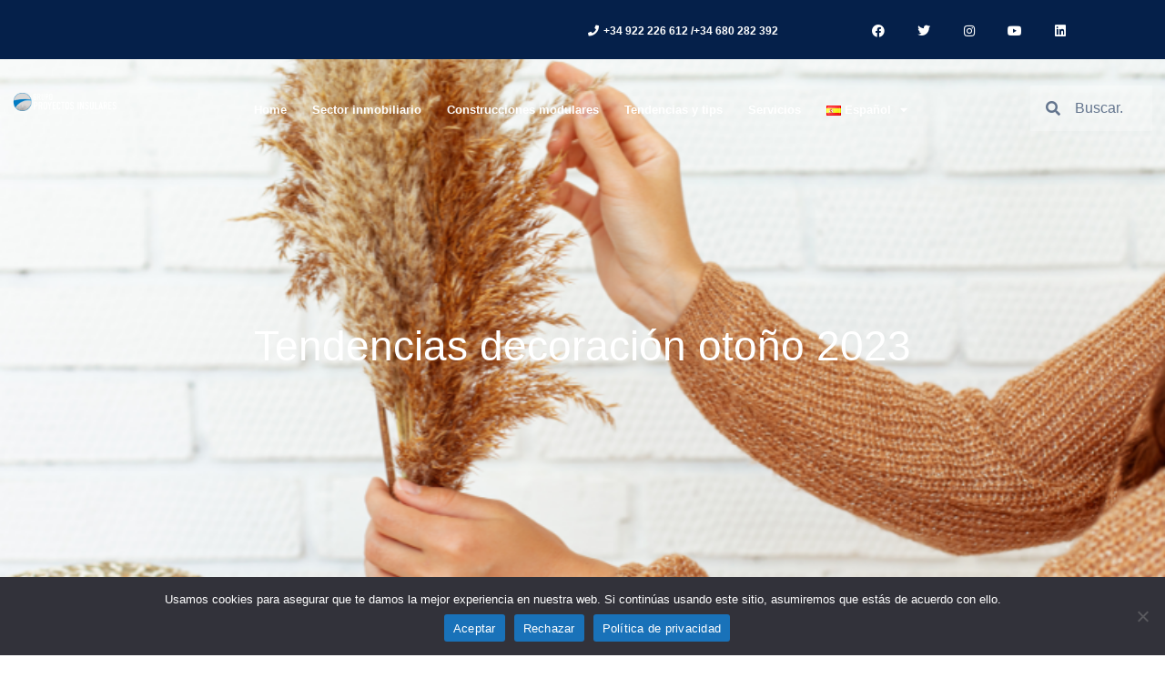

--- FILE ---
content_type: text/html; charset=UTF-8
request_url: https://blog.proyectosinsulares.es/tendencias-decoracion-otono-2023/
body_size: 20389
content:
<!doctype html>
<html lang="es-ES">
<head>
	<meta charset="UTF-8">
	<meta name="viewport" content="width=device-width, initial-scale=1">
	<link rel="profile" href="https://gmpg.org/xfn/11">
	<meta name='robots' content='index, follow, max-image-preview:large, max-snippet:-1, max-video-preview:-1' />
	<style>img:is([sizes="auto" i], [sizes^="auto," i]) { contain-intrinsic-size: 3000px 1500px }</style>
	<link rel="alternate" href="https://blog.proyectosinsulares.es/tendencias-decoracion-otono-2023/" hreflang="es" />
<link rel="alternate" href="https://blog.proyectosinsulares.es/en/decoration-trends-autumn-2023/" hreflang="en" />
<link rel="alternate" href="https://blog.proyectosinsulares.es/de/deko-trends-herbst-2023/" hreflang="de" />

	<!-- This site is optimized with the Yoast SEO plugin v25.0 - https://yoast.com/wordpress/plugins/seo/ -->
	<title>Tendencias decoración otoño 2023</title>
	<meta name="description" content="La decoración de otoño es el tema central de muchos que, año a año, buscan acondicionar sus espacios en función de las tendencias." />
	<link rel="canonical" href="https://blog.proyectosinsulares.es/tendencias-decoracion-otono-2023/" />
	<meta property="og:locale" content="es_ES" />
	<meta property="og:locale:alternate" content="en_GB" />
	<meta property="og:locale:alternate" content="de_DE" />
	<meta property="og:type" content="article" />
	<meta property="og:title" content="Tendencias decoración otoño 2023" />
	<meta property="og:description" content="La decoración de otoño es el tema central de muchos que, año a año, buscan acondicionar sus espacios en función de las tendencias." />
	<meta property="og:url" content="https://blog.proyectosinsulares.es/tendencias-decoracion-otono-2023/" />
	<meta property="og:site_name" content="Blog Proyectos Insulares" />
	<meta property="article:published_time" content="2023-10-05T08:00:00+00:00" />
	<meta property="og:image" content="https://blog.proyectosinsulares.es/wp-content/uploads/2023/09/Decoracion-otono-1.png" />
	<meta property="og:image:width" content="800" />
	<meta property="og:image:height" content="500" />
	<meta property="og:image:type" content="image/png" />
	<meta name="author" content="admin" />
	<meta name="twitter:card" content="summary_large_image" />
	<meta name="twitter:label1" content="Escrito por" />
	<meta name="twitter:data1" content="admin" />
	<meta name="twitter:label2" content="Tiempo de lectura" />
	<meta name="twitter:data2" content="3 minutos" />
	<script type="application/ld+json" class="yoast-schema-graph">{"@context":"https://schema.org","@graph":[{"@type":"Article","@id":"https://blog.proyectosinsulares.es/tendencias-decoracion-otono-2023/#article","isPartOf":{"@id":"https://blog.proyectosinsulares.es/tendencias-decoracion-otono-2023/"},"author":{"name":"admin","@id":"https://blog.proyectosinsulares.es/#/schema/person/266397b0c42337d566523c97901b7e1c"},"headline":"Tendencias decoración otoño 2023","datePublished":"2023-10-05T08:00:00+00:00","mainEntityOfPage":{"@id":"https://blog.proyectosinsulares.es/tendencias-decoracion-otono-2023/"},"wordCount":429,"commentCount":0,"publisher":{"@id":"https://blog.proyectosinsulares.es/#organization"},"image":{"@id":"https://blog.proyectosinsulares.es/tendencias-decoracion-otono-2023/#primaryimage"},"thumbnailUrl":"https://blog.proyectosinsulares.es/wp-content/uploads/2023/09/Decoracion-otono-1.png","keywords":["decoración","hogar","otoño","otoño 2023","tendencias"],"articleSection":["Servicios"],"inLanguage":"es","potentialAction":[{"@type":"CommentAction","name":"Comment","target":["https://blog.proyectosinsulares.es/tendencias-decoracion-otono-2023/#respond"]}]},{"@type":"WebPage","@id":"https://blog.proyectosinsulares.es/tendencias-decoracion-otono-2023/","url":"https://blog.proyectosinsulares.es/tendencias-decoracion-otono-2023/","name":"Tendencias decoración otoño 2023","isPartOf":{"@id":"https://blog.proyectosinsulares.es/#website"},"primaryImageOfPage":{"@id":"https://blog.proyectosinsulares.es/tendencias-decoracion-otono-2023/#primaryimage"},"image":{"@id":"https://blog.proyectosinsulares.es/tendencias-decoracion-otono-2023/#primaryimage"},"thumbnailUrl":"https://blog.proyectosinsulares.es/wp-content/uploads/2023/09/Decoracion-otono-1.png","datePublished":"2023-10-05T08:00:00+00:00","description":"La decoración de otoño es el tema central de muchos que, año a año, buscan acondicionar sus espacios en función de las tendencias.","breadcrumb":{"@id":"https://blog.proyectosinsulares.es/tendencias-decoracion-otono-2023/#breadcrumb"},"inLanguage":"es","potentialAction":[{"@type":"ReadAction","target":["https://blog.proyectosinsulares.es/tendencias-decoracion-otono-2023/"]}]},{"@type":"ImageObject","inLanguage":"es","@id":"https://blog.proyectosinsulares.es/tendencias-decoracion-otono-2023/#primaryimage","url":"https://blog.proyectosinsulares.es/wp-content/uploads/2023/09/Decoracion-otono-1.png","contentUrl":"https://blog.proyectosinsulares.es/wp-content/uploads/2023/09/Decoracion-otono-1.png","width":800,"height":500},{"@type":"BreadcrumbList","@id":"https://blog.proyectosinsulares.es/tendencias-decoracion-otono-2023/#breadcrumb","itemListElement":[{"@type":"ListItem","position":1,"name":"Portada","item":"https://blog.proyectosinsulares.es/"},{"@type":"ListItem","position":2,"name":"elegir-casa-modular"}]},{"@type":"WebSite","@id":"https://blog.proyectosinsulares.es/#website","url":"https://blog.proyectosinsulares.es/","name":"Blog Proyectos Insulares","description":"","publisher":{"@id":"https://blog.proyectosinsulares.es/#organization"},"potentialAction":[{"@type":"SearchAction","target":{"@type":"EntryPoint","urlTemplate":"https://blog.proyectosinsulares.es/?s={search_term_string}"},"query-input":{"@type":"PropertyValueSpecification","valueRequired":true,"valueName":"search_term_string"}}],"inLanguage":"es"},{"@type":"Organization","@id":"https://blog.proyectosinsulares.es/#organization","name":"Blog Proyectos Insulares","url":"https://blog.proyectosinsulares.es/","logo":{"@type":"ImageObject","inLanguage":"es","@id":"https://blog.proyectosinsulares.es/#/schema/logo/image/","url":"https://blog.proyectosinsulares.es/wp-content/uploads/2023/09/grupo-proyectos-insulares.png","contentUrl":"https://blog.proyectosinsulares.es/wp-content/uploads/2023/09/grupo-proyectos-insulares.png","width":3575,"height":529,"caption":"Blog Proyectos Insulares"},"image":{"@id":"https://blog.proyectosinsulares.es/#/schema/logo/image/"}},{"@type":"Person","@id":"https://blog.proyectosinsulares.es/#/schema/person/266397b0c42337d566523c97901b7e1c","name":"admin","image":{"@type":"ImageObject","inLanguage":"es","@id":"https://blog.proyectosinsulares.es/#/schema/person/image/","url":"https://secure.gravatar.com/avatar/3a7dcdb2e04820fca4ace1e8d440698bbef67777d4f483722194a35e85060fcf?s=96&d=mm&r=g","contentUrl":"https://secure.gravatar.com/avatar/3a7dcdb2e04820fca4ace1e8d440698bbef67777d4f483722194a35e85060fcf?s=96&d=mm&r=g","caption":"admin"},"url":"https://blog.proyectosinsulares.es/author/admin/"}]}</script>
	<!-- / Yoast SEO plugin. -->


<link rel="alternate" type="application/rss+xml" title="Blog Proyectos Insulares &raquo; Feed" href="https://blog.proyectosinsulares.es/feed/" />
<link rel="alternate" type="application/rss+xml" title="Blog Proyectos Insulares &raquo; Feed de los comentarios" href="https://blog.proyectosinsulares.es/comments/feed/" />
<link rel="alternate" type="application/rss+xml" title="Blog Proyectos Insulares &raquo; Comentario Tendencias decoración otoño 2023 del feed" href="https://blog.proyectosinsulares.es/tendencias-decoracion-otono-2023/feed/" />
<script>
window._wpemojiSettings = {"baseUrl":"https:\/\/s.w.org\/images\/core\/emoji\/16.0.1\/72x72\/","ext":".png","svgUrl":"https:\/\/s.w.org\/images\/core\/emoji\/16.0.1\/svg\/","svgExt":".svg","source":{"concatemoji":"https:\/\/blog.proyectosinsulares.es\/wp-includes\/js\/wp-emoji-release.min.js?ver=bfd3e193a61cd3c67d1b58edd6565afd"}};
/*! This file is auto-generated */
!function(s,n){var o,i,e;function c(e){try{var t={supportTests:e,timestamp:(new Date).valueOf()};sessionStorage.setItem(o,JSON.stringify(t))}catch(e){}}function p(e,t,n){e.clearRect(0,0,e.canvas.width,e.canvas.height),e.fillText(t,0,0);var t=new Uint32Array(e.getImageData(0,0,e.canvas.width,e.canvas.height).data),a=(e.clearRect(0,0,e.canvas.width,e.canvas.height),e.fillText(n,0,0),new Uint32Array(e.getImageData(0,0,e.canvas.width,e.canvas.height).data));return t.every(function(e,t){return e===a[t]})}function u(e,t){e.clearRect(0,0,e.canvas.width,e.canvas.height),e.fillText(t,0,0);for(var n=e.getImageData(16,16,1,1),a=0;a<n.data.length;a++)if(0!==n.data[a])return!1;return!0}function f(e,t,n,a){switch(t){case"flag":return n(e,"\ud83c\udff3\ufe0f\u200d\u26a7\ufe0f","\ud83c\udff3\ufe0f\u200b\u26a7\ufe0f")?!1:!n(e,"\ud83c\udde8\ud83c\uddf6","\ud83c\udde8\u200b\ud83c\uddf6")&&!n(e,"\ud83c\udff4\udb40\udc67\udb40\udc62\udb40\udc65\udb40\udc6e\udb40\udc67\udb40\udc7f","\ud83c\udff4\u200b\udb40\udc67\u200b\udb40\udc62\u200b\udb40\udc65\u200b\udb40\udc6e\u200b\udb40\udc67\u200b\udb40\udc7f");case"emoji":return!a(e,"\ud83e\udedf")}return!1}function g(e,t,n,a){var r="undefined"!=typeof WorkerGlobalScope&&self instanceof WorkerGlobalScope?new OffscreenCanvas(300,150):s.createElement("canvas"),o=r.getContext("2d",{willReadFrequently:!0}),i=(o.textBaseline="top",o.font="600 32px Arial",{});return e.forEach(function(e){i[e]=t(o,e,n,a)}),i}function t(e){var t=s.createElement("script");t.src=e,t.defer=!0,s.head.appendChild(t)}"undefined"!=typeof Promise&&(o="wpEmojiSettingsSupports",i=["flag","emoji"],n.supports={everything:!0,everythingExceptFlag:!0},e=new Promise(function(e){s.addEventListener("DOMContentLoaded",e,{once:!0})}),new Promise(function(t){var n=function(){try{var e=JSON.parse(sessionStorage.getItem(o));if("object"==typeof e&&"number"==typeof e.timestamp&&(new Date).valueOf()<e.timestamp+604800&&"object"==typeof e.supportTests)return e.supportTests}catch(e){}return null}();if(!n){if("undefined"!=typeof Worker&&"undefined"!=typeof OffscreenCanvas&&"undefined"!=typeof URL&&URL.createObjectURL&&"undefined"!=typeof Blob)try{var e="postMessage("+g.toString()+"("+[JSON.stringify(i),f.toString(),p.toString(),u.toString()].join(",")+"));",a=new Blob([e],{type:"text/javascript"}),r=new Worker(URL.createObjectURL(a),{name:"wpTestEmojiSupports"});return void(r.onmessage=function(e){c(n=e.data),r.terminate(),t(n)})}catch(e){}c(n=g(i,f,p,u))}t(n)}).then(function(e){for(var t in e)n.supports[t]=e[t],n.supports.everything=n.supports.everything&&n.supports[t],"flag"!==t&&(n.supports.everythingExceptFlag=n.supports.everythingExceptFlag&&n.supports[t]);n.supports.everythingExceptFlag=n.supports.everythingExceptFlag&&!n.supports.flag,n.DOMReady=!1,n.readyCallback=function(){n.DOMReady=!0}}).then(function(){return e}).then(function(){var e;n.supports.everything||(n.readyCallback(),(e=n.source||{}).concatemoji?t(e.concatemoji):e.wpemoji&&e.twemoji&&(t(e.twemoji),t(e.wpemoji)))}))}((window,document),window._wpemojiSettings);
</script>
<style id='wp-emoji-styles-inline-css'>

	img.wp-smiley, img.emoji {
		display: inline !important;
		border: none !important;
		box-shadow: none !important;
		height: 1em !important;
		width: 1em !important;
		margin: 0 0.07em !important;
		vertical-align: -0.1em !important;
		background: none !important;
		padding: 0 !important;
	}
</style>
<style id='global-styles-inline-css'>
:root{--wp--preset--aspect-ratio--square: 1;--wp--preset--aspect-ratio--4-3: 4/3;--wp--preset--aspect-ratio--3-4: 3/4;--wp--preset--aspect-ratio--3-2: 3/2;--wp--preset--aspect-ratio--2-3: 2/3;--wp--preset--aspect-ratio--16-9: 16/9;--wp--preset--aspect-ratio--9-16: 9/16;--wp--preset--color--black: #000000;--wp--preset--color--cyan-bluish-gray: #abb8c3;--wp--preset--color--white: #ffffff;--wp--preset--color--pale-pink: #f78da7;--wp--preset--color--vivid-red: #cf2e2e;--wp--preset--color--luminous-vivid-orange: #ff6900;--wp--preset--color--luminous-vivid-amber: #fcb900;--wp--preset--color--light-green-cyan: #7bdcb5;--wp--preset--color--vivid-green-cyan: #00d084;--wp--preset--color--pale-cyan-blue: #8ed1fc;--wp--preset--color--vivid-cyan-blue: #0693e3;--wp--preset--color--vivid-purple: #9b51e0;--wp--preset--gradient--vivid-cyan-blue-to-vivid-purple: linear-gradient(135deg,rgba(6,147,227,1) 0%,rgb(155,81,224) 100%);--wp--preset--gradient--light-green-cyan-to-vivid-green-cyan: linear-gradient(135deg,rgb(122,220,180) 0%,rgb(0,208,130) 100%);--wp--preset--gradient--luminous-vivid-amber-to-luminous-vivid-orange: linear-gradient(135deg,rgba(252,185,0,1) 0%,rgba(255,105,0,1) 100%);--wp--preset--gradient--luminous-vivid-orange-to-vivid-red: linear-gradient(135deg,rgba(255,105,0,1) 0%,rgb(207,46,46) 100%);--wp--preset--gradient--very-light-gray-to-cyan-bluish-gray: linear-gradient(135deg,rgb(238,238,238) 0%,rgb(169,184,195) 100%);--wp--preset--gradient--cool-to-warm-spectrum: linear-gradient(135deg,rgb(74,234,220) 0%,rgb(151,120,209) 20%,rgb(207,42,186) 40%,rgb(238,44,130) 60%,rgb(251,105,98) 80%,rgb(254,248,76) 100%);--wp--preset--gradient--blush-light-purple: linear-gradient(135deg,rgb(255,206,236) 0%,rgb(152,150,240) 100%);--wp--preset--gradient--blush-bordeaux: linear-gradient(135deg,rgb(254,205,165) 0%,rgb(254,45,45) 50%,rgb(107,0,62) 100%);--wp--preset--gradient--luminous-dusk: linear-gradient(135deg,rgb(255,203,112) 0%,rgb(199,81,192) 50%,rgb(65,88,208) 100%);--wp--preset--gradient--pale-ocean: linear-gradient(135deg,rgb(255,245,203) 0%,rgb(182,227,212) 50%,rgb(51,167,181) 100%);--wp--preset--gradient--electric-grass: linear-gradient(135deg,rgb(202,248,128) 0%,rgb(113,206,126) 100%);--wp--preset--gradient--midnight: linear-gradient(135deg,rgb(2,3,129) 0%,rgb(40,116,252) 100%);--wp--preset--font-size--small: 13px;--wp--preset--font-size--medium: 20px;--wp--preset--font-size--large: 36px;--wp--preset--font-size--x-large: 42px;--wp--preset--spacing--20: 0.44rem;--wp--preset--spacing--30: 0.67rem;--wp--preset--spacing--40: 1rem;--wp--preset--spacing--50: 1.5rem;--wp--preset--spacing--60: 2.25rem;--wp--preset--spacing--70: 3.38rem;--wp--preset--spacing--80: 5.06rem;--wp--preset--shadow--natural: 6px 6px 9px rgba(0, 0, 0, 0.2);--wp--preset--shadow--deep: 12px 12px 50px rgba(0, 0, 0, 0.4);--wp--preset--shadow--sharp: 6px 6px 0px rgba(0, 0, 0, 0.2);--wp--preset--shadow--outlined: 6px 6px 0px -3px rgba(255, 255, 255, 1), 6px 6px rgba(0, 0, 0, 1);--wp--preset--shadow--crisp: 6px 6px 0px rgba(0, 0, 0, 1);}:root { --wp--style--global--content-size: 800px;--wp--style--global--wide-size: 1200px; }:where(body) { margin: 0; }.wp-site-blocks > .alignleft { float: left; margin-right: 2em; }.wp-site-blocks > .alignright { float: right; margin-left: 2em; }.wp-site-blocks > .aligncenter { justify-content: center; margin-left: auto; margin-right: auto; }:where(.wp-site-blocks) > * { margin-block-start: 24px; margin-block-end: 0; }:where(.wp-site-blocks) > :first-child { margin-block-start: 0; }:where(.wp-site-blocks) > :last-child { margin-block-end: 0; }:root { --wp--style--block-gap: 24px; }:root :where(.is-layout-flow) > :first-child{margin-block-start: 0;}:root :where(.is-layout-flow) > :last-child{margin-block-end: 0;}:root :where(.is-layout-flow) > *{margin-block-start: 24px;margin-block-end: 0;}:root :where(.is-layout-constrained) > :first-child{margin-block-start: 0;}:root :where(.is-layout-constrained) > :last-child{margin-block-end: 0;}:root :where(.is-layout-constrained) > *{margin-block-start: 24px;margin-block-end: 0;}:root :where(.is-layout-flex){gap: 24px;}:root :where(.is-layout-grid){gap: 24px;}.is-layout-flow > .alignleft{float: left;margin-inline-start: 0;margin-inline-end: 2em;}.is-layout-flow > .alignright{float: right;margin-inline-start: 2em;margin-inline-end: 0;}.is-layout-flow > .aligncenter{margin-left: auto !important;margin-right: auto !important;}.is-layout-constrained > .alignleft{float: left;margin-inline-start: 0;margin-inline-end: 2em;}.is-layout-constrained > .alignright{float: right;margin-inline-start: 2em;margin-inline-end: 0;}.is-layout-constrained > .aligncenter{margin-left: auto !important;margin-right: auto !important;}.is-layout-constrained > :where(:not(.alignleft):not(.alignright):not(.alignfull)){max-width: var(--wp--style--global--content-size);margin-left: auto !important;margin-right: auto !important;}.is-layout-constrained > .alignwide{max-width: var(--wp--style--global--wide-size);}body .is-layout-flex{display: flex;}.is-layout-flex{flex-wrap: wrap;align-items: center;}.is-layout-flex > :is(*, div){margin: 0;}body .is-layout-grid{display: grid;}.is-layout-grid > :is(*, div){margin: 0;}body{padding-top: 0px;padding-right: 0px;padding-bottom: 0px;padding-left: 0px;}a:where(:not(.wp-element-button)){text-decoration: underline;}:root :where(.wp-element-button, .wp-block-button__link){background-color: #32373c;border-width: 0;color: #fff;font-family: inherit;font-size: inherit;line-height: inherit;padding: calc(0.667em + 2px) calc(1.333em + 2px);text-decoration: none;}.has-black-color{color: var(--wp--preset--color--black) !important;}.has-cyan-bluish-gray-color{color: var(--wp--preset--color--cyan-bluish-gray) !important;}.has-white-color{color: var(--wp--preset--color--white) !important;}.has-pale-pink-color{color: var(--wp--preset--color--pale-pink) !important;}.has-vivid-red-color{color: var(--wp--preset--color--vivid-red) !important;}.has-luminous-vivid-orange-color{color: var(--wp--preset--color--luminous-vivid-orange) !important;}.has-luminous-vivid-amber-color{color: var(--wp--preset--color--luminous-vivid-amber) !important;}.has-light-green-cyan-color{color: var(--wp--preset--color--light-green-cyan) !important;}.has-vivid-green-cyan-color{color: var(--wp--preset--color--vivid-green-cyan) !important;}.has-pale-cyan-blue-color{color: var(--wp--preset--color--pale-cyan-blue) !important;}.has-vivid-cyan-blue-color{color: var(--wp--preset--color--vivid-cyan-blue) !important;}.has-vivid-purple-color{color: var(--wp--preset--color--vivid-purple) !important;}.has-black-background-color{background-color: var(--wp--preset--color--black) !important;}.has-cyan-bluish-gray-background-color{background-color: var(--wp--preset--color--cyan-bluish-gray) !important;}.has-white-background-color{background-color: var(--wp--preset--color--white) !important;}.has-pale-pink-background-color{background-color: var(--wp--preset--color--pale-pink) !important;}.has-vivid-red-background-color{background-color: var(--wp--preset--color--vivid-red) !important;}.has-luminous-vivid-orange-background-color{background-color: var(--wp--preset--color--luminous-vivid-orange) !important;}.has-luminous-vivid-amber-background-color{background-color: var(--wp--preset--color--luminous-vivid-amber) !important;}.has-light-green-cyan-background-color{background-color: var(--wp--preset--color--light-green-cyan) !important;}.has-vivid-green-cyan-background-color{background-color: var(--wp--preset--color--vivid-green-cyan) !important;}.has-pale-cyan-blue-background-color{background-color: var(--wp--preset--color--pale-cyan-blue) !important;}.has-vivid-cyan-blue-background-color{background-color: var(--wp--preset--color--vivid-cyan-blue) !important;}.has-vivid-purple-background-color{background-color: var(--wp--preset--color--vivid-purple) !important;}.has-black-border-color{border-color: var(--wp--preset--color--black) !important;}.has-cyan-bluish-gray-border-color{border-color: var(--wp--preset--color--cyan-bluish-gray) !important;}.has-white-border-color{border-color: var(--wp--preset--color--white) !important;}.has-pale-pink-border-color{border-color: var(--wp--preset--color--pale-pink) !important;}.has-vivid-red-border-color{border-color: var(--wp--preset--color--vivid-red) !important;}.has-luminous-vivid-orange-border-color{border-color: var(--wp--preset--color--luminous-vivid-orange) !important;}.has-luminous-vivid-amber-border-color{border-color: var(--wp--preset--color--luminous-vivid-amber) !important;}.has-light-green-cyan-border-color{border-color: var(--wp--preset--color--light-green-cyan) !important;}.has-vivid-green-cyan-border-color{border-color: var(--wp--preset--color--vivid-green-cyan) !important;}.has-pale-cyan-blue-border-color{border-color: var(--wp--preset--color--pale-cyan-blue) !important;}.has-vivid-cyan-blue-border-color{border-color: var(--wp--preset--color--vivid-cyan-blue) !important;}.has-vivid-purple-border-color{border-color: var(--wp--preset--color--vivid-purple) !important;}.has-vivid-cyan-blue-to-vivid-purple-gradient-background{background: var(--wp--preset--gradient--vivid-cyan-blue-to-vivid-purple) !important;}.has-light-green-cyan-to-vivid-green-cyan-gradient-background{background: var(--wp--preset--gradient--light-green-cyan-to-vivid-green-cyan) !important;}.has-luminous-vivid-amber-to-luminous-vivid-orange-gradient-background{background: var(--wp--preset--gradient--luminous-vivid-amber-to-luminous-vivid-orange) !important;}.has-luminous-vivid-orange-to-vivid-red-gradient-background{background: var(--wp--preset--gradient--luminous-vivid-orange-to-vivid-red) !important;}.has-very-light-gray-to-cyan-bluish-gray-gradient-background{background: var(--wp--preset--gradient--very-light-gray-to-cyan-bluish-gray) !important;}.has-cool-to-warm-spectrum-gradient-background{background: var(--wp--preset--gradient--cool-to-warm-spectrum) !important;}.has-blush-light-purple-gradient-background{background: var(--wp--preset--gradient--blush-light-purple) !important;}.has-blush-bordeaux-gradient-background{background: var(--wp--preset--gradient--blush-bordeaux) !important;}.has-luminous-dusk-gradient-background{background: var(--wp--preset--gradient--luminous-dusk) !important;}.has-pale-ocean-gradient-background{background: var(--wp--preset--gradient--pale-ocean) !important;}.has-electric-grass-gradient-background{background: var(--wp--preset--gradient--electric-grass) !important;}.has-midnight-gradient-background{background: var(--wp--preset--gradient--midnight) !important;}.has-small-font-size{font-size: var(--wp--preset--font-size--small) !important;}.has-medium-font-size{font-size: var(--wp--preset--font-size--medium) !important;}.has-large-font-size{font-size: var(--wp--preset--font-size--large) !important;}.has-x-large-font-size{font-size: var(--wp--preset--font-size--x-large) !important;}
:root :where(.wp-block-pullquote){font-size: 1.5em;line-height: 1.6;}
</style>
<link rel='stylesheet' id='f12-cf7-captcha-style-css' href='https://blog.proyectosinsulares.es/wp-content/plugins/captcha-for-contact-form-7/core/assets/f12-cf7-captcha.css?ver=bfd3e193a61cd3c67d1b58edd6565afd' media='all' />
<link rel='stylesheet' id='contact-form-7-css' href='https://blog.proyectosinsulares.es/wp-content/plugins/contact-form-7/includes/css/styles.css?ver=6.0.6' media='all' />
<link rel='stylesheet' id='cookie-notice-front-css' href='https://blog.proyectosinsulares.es/wp-content/plugins/cookie-notice/css/front.min.css?ver=2.5.6' media='all' />
<link rel='stylesheet' id='hello-elementor-css' href='https://blog.proyectosinsulares.es/wp-content/themes/hello-elementor/style.min.css?ver=3.2.1' media='all' />
<link rel='stylesheet' id='hello-elementor-theme-style-css' href='https://blog.proyectosinsulares.es/wp-content/themes/hello-elementor/theme.min.css?ver=3.2.1' media='all' />
<link rel='stylesheet' id='hello-elementor-header-footer-css' href='https://blog.proyectosinsulares.es/wp-content/themes/hello-elementor/header-footer.min.css?ver=3.2.1' media='all' />
<link rel='stylesheet' id='elementor-frontend-css' href='https://blog.proyectosinsulares.es/wp-content/plugins/elementor/assets/css/frontend.min.css?ver=3.28.4' media='all' />
<style id='elementor-frontend-inline-css'>
.elementor-1856 .elementor-element.elementor-element-950ff8a:not(.elementor-motion-effects-element-type-background), .elementor-1856 .elementor-element.elementor-element-950ff8a > .elementor-motion-effects-container > .elementor-motion-effects-layer{background-image:url("https://blog.proyectosinsulares.es/wp-content/uploads/2023/09/Decoracion-otono-1.png");}
</style>
<link rel='stylesheet' id='elementor-post-15-css' href='https://blog.proyectosinsulares.es/wp-content/uploads/elementor/css/post-15.css?ver=1746721022' media='all' />
<link rel='stylesheet' id='widget-icon-list-css' href='https://blog.proyectosinsulares.es/wp-content/plugins/elementor/assets/css/widget-icon-list.min.css?ver=3.28.4' media='all' />
<link rel='stylesheet' id='widget-social-icons-css' href='https://blog.proyectosinsulares.es/wp-content/plugins/elementor/assets/css/widget-social-icons.min.css?ver=3.28.4' media='all' />
<link rel='stylesheet' id='e-apple-webkit-css' href='https://blog.proyectosinsulares.es/wp-content/plugins/elementor/assets/css/conditionals/apple-webkit.min.css?ver=3.28.4' media='all' />
<link rel='stylesheet' id='widget-image-css' href='https://blog.proyectosinsulares.es/wp-content/plugins/elementor/assets/css/widget-image.min.css?ver=3.28.4' media='all' />
<link rel='stylesheet' id='widget-search-form-css' href='https://blog.proyectosinsulares.es/wp-content/plugins/elementor-pro/assets/css/widget-search-form.min.css?ver=3.28.4' media='all' />
<link rel='stylesheet' id='elementor-icons-shared-0-css' href='https://blog.proyectosinsulares.es/wp-content/plugins/elementor/assets/lib/font-awesome/css/fontawesome.min.css?ver=5.15.3' media='all' />
<link rel='stylesheet' id='elementor-icons-fa-solid-css' href='https://blog.proyectosinsulares.es/wp-content/plugins/elementor/assets/lib/font-awesome/css/solid.min.css?ver=5.15.3' media='all' />
<link rel='stylesheet' id='widget-nav-menu-css' href='https://blog.proyectosinsulares.es/wp-content/plugins/elementor-pro/assets/css/widget-nav-menu.min.css?ver=3.28.4' media='all' />
<link rel='stylesheet' id='widget-spacer-css' href='https://blog.proyectosinsulares.es/wp-content/plugins/elementor/assets/css/widget-spacer.min.css?ver=3.28.4' media='all' />
<link rel='stylesheet' id='widget-heading-css' href='https://blog.proyectosinsulares.es/wp-content/plugins/elementor/assets/css/widget-heading.min.css?ver=3.28.4' media='all' />
<link rel='stylesheet' id='widget-divider-css' href='https://blog.proyectosinsulares.es/wp-content/plugins/elementor/assets/css/widget-divider.min.css?ver=3.28.4' media='all' />
<link rel='stylesheet' id='widget-form-css' href='https://blog.proyectosinsulares.es/wp-content/plugins/elementor-pro/assets/css/widget-form.min.css?ver=3.28.4' media='all' />
<link rel='stylesheet' id='widget-post-navigation-css' href='https://blog.proyectosinsulares.es/wp-content/plugins/elementor-pro/assets/css/widget-post-navigation.min.css?ver=3.28.4' media='all' />
<link rel='stylesheet' id='widget-posts-css' href='https://blog.proyectosinsulares.es/wp-content/plugins/elementor-pro/assets/css/widget-posts.min.css?ver=3.28.4' media='all' />
<link rel='stylesheet' id='elementor-icons-css' href='https://blog.proyectosinsulares.es/wp-content/plugins/elementor/assets/lib/eicons/css/elementor-icons.min.css?ver=5.36.0' media='all' />
<link rel='stylesheet' id='elementor-post-3685-css' href='https://blog.proyectosinsulares.es/wp-content/uploads/elementor/css/post-3685.css?ver=1746992548' media='all' />
<link rel='stylesheet' id='elementor-post-1836-css' href='https://blog.proyectosinsulares.es/wp-content/uploads/elementor/css/post-1836.css?ver=1746721022' media='all' />
<link rel='stylesheet' id='elementor-post-1823-css' href='https://blog.proyectosinsulares.es/wp-content/uploads/elementor/css/post-1823.css?ver=1746721022' media='all' />
<link rel='stylesheet' id='elementor-post-1856-css' href='https://blog.proyectosinsulares.es/wp-content/uploads/elementor/css/post-1856.css?ver=1746721022' media='all' />
<link rel='stylesheet' id='elementor-gf-local-robotoslab-css' href='https://blog.proyectosinsulares.es/wp-content/uploads/elementor/google-fonts/css/robotoslab.css?ver=1745246513' media='all' />
<link rel='stylesheet' id='elementor-gf-local-roboto-css' href='https://blog.proyectosinsulares.es/wp-content/uploads/elementor/google-fonts/css/roboto.css?ver=1745246527' media='all' />
<link rel='stylesheet' id='elementor-gf-local-montserrat-css' href='https://blog.proyectosinsulares.es/wp-content/uploads/elementor/google-fonts/css/montserrat.css?ver=1745246535' media='all' />
<link rel='stylesheet' id='elementor-gf-local-dmserifdisplay-css' href='https://blog.proyectosinsulares.es/wp-content/uploads/elementor/google-fonts/css/dmserifdisplay.css?ver=1745246535' media='all' />
<link rel='stylesheet' id='elementor-gf-local-bevietnampro-css' href='https://blog.proyectosinsulares.es/wp-content/uploads/elementor/google-fonts/css/bevietnampro.css?ver=1745246539' media='all' />
<link rel='stylesheet' id='elementor-icons-fa-brands-css' href='https://blog.proyectosinsulares.es/wp-content/plugins/elementor/assets/lib/font-awesome/css/brands.min.css?ver=5.15.3' media='all' />
<script src="https://blog.proyectosinsulares.es/wp-includes/js/jquery/jquery.min.js?ver=3.7.1" id="jquery-core-js"></script>
<script src="https://blog.proyectosinsulares.es/wp-includes/js/jquery/jquery-migrate.min.js?ver=3.4.1" id="jquery-migrate-js"></script>
<script id="cookie-notice-front-js-before">
var cnArgs = {"ajaxUrl":"https:\/\/blog.proyectosinsulares.es\/wp-admin\/admin-ajax.php","nonce":"0bbba026e6","hideEffect":"fade","position":"bottom","onScroll":false,"onScrollOffset":100,"onClick":false,"cookieName":"cookie_notice_accepted","cookieTime":2592000,"cookieTimeRejected":2592000,"globalCookie":false,"redirection":false,"cache":false,"revokeCookies":false,"revokeCookiesOpt":"automatic"};
</script>
<script src="https://blog.proyectosinsulares.es/wp-content/plugins/cookie-notice/js/front.min.js?ver=2.5.6" id="cookie-notice-front-js"></script>
<script id="f12-cf7-captcha-elementor-js-extra">
var f12_cf7_captcha_elementor = {"ajaxurl":"https:\/\/blog.proyectosinsulares.es\/wp-admin\/admin-ajax.php"};
</script>
<script src="https://blog.proyectosinsulares.es/wp-content/plugins/captcha-for-contact-form-7/compatibility/elementor/assets/f12-cf7-captcha-elementor.js?ver=bfd3e193a61cd3c67d1b58edd6565afd" id="f12-cf7-captcha-elementor-js"></script>
<link rel="https://api.w.org/" href="https://blog.proyectosinsulares.es/wp-json/" /><link rel="alternate" title="JSON" type="application/json" href="https://blog.proyectosinsulares.es/wp-json/wp/v2/posts/3685" /><link rel="EditURI" type="application/rsd+xml" title="RSD" href="https://blog.proyectosinsulares.es/xmlrpc.php?rsd" />
<link rel="alternate" title="oEmbed (JSON)" type="application/json+oembed" href="https://blog.proyectosinsulares.es/wp-json/oembed/1.0/embed?url=https%3A%2F%2Fblog.proyectosinsulares.es%2Ftendencias-decoracion-otono-2023%2F" />
<link rel="alternate" title="oEmbed (XML)" type="text/xml+oembed" href="https://blog.proyectosinsulares.es/wp-json/oembed/1.0/embed?url=https%3A%2F%2Fblog.proyectosinsulares.es%2Ftendencias-decoracion-otono-2023%2F&#038;format=xml" />
<meta name="generator" content="Elementor 3.28.4; features: additional_custom_breakpoints, e_local_google_fonts; settings: css_print_method-external, google_font-enabled, font_display-auto">
<!-- Google Tag Manager -->
<script>(function(w,d,s,l,i){w[l]=w[l]||[];w[l].push({'gtm.start':
new Date().getTime(),event:'gtm.js'});var f=d.getElementsByTagName(s)[0],
j=d.createElement(s),dl=l!='dataLayer'?'&l='+l:'';j.async=true;j.src=
'https://www.googletagmanager.com/gtm.js?id='+i+dl;f.parentNode.insertBefore(j,f);
})(window,document,'script','dataLayer','GTM-MXWWSLL');</script>
<!-- End Google Tag Manager -->
			<style>
				.e-con.e-parent:nth-of-type(n+4):not(.e-lazyloaded):not(.e-no-lazyload),
				.e-con.e-parent:nth-of-type(n+4):not(.e-lazyloaded):not(.e-no-lazyload) * {
					background-image: none !important;
				}
				@media screen and (max-height: 1024px) {
					.e-con.e-parent:nth-of-type(n+3):not(.e-lazyloaded):not(.e-no-lazyload),
					.e-con.e-parent:nth-of-type(n+3):not(.e-lazyloaded):not(.e-no-lazyload) * {
						background-image: none !important;
					}
				}
				@media screen and (max-height: 640px) {
					.e-con.e-parent:nth-of-type(n+2):not(.e-lazyloaded):not(.e-no-lazyload),
					.e-con.e-parent:nth-of-type(n+2):not(.e-lazyloaded):not(.e-no-lazyload) * {
						background-image: none !important;
					}
				}
			</style>
			<link rel="icon" href="https://blog.proyectosinsulares.es/wp-content/uploads/2022/02/cropped-favicon-32x32.png" sizes="32x32" />
<link rel="icon" href="https://blog.proyectosinsulares.es/wp-content/uploads/2022/02/cropped-favicon-192x192.png" sizes="192x192" />
<link rel="apple-touch-icon" href="https://blog.proyectosinsulares.es/wp-content/uploads/2022/02/cropped-favicon-180x180.png" />
<meta name="msapplication-TileImage" content="https://blog.proyectosinsulares.es/wp-content/uploads/2022/02/cropped-favicon-270x270.png" />
</head>
<body data-rsssl=1 class="wp-singular post-template-default single single-post postid-3685 single-format-standard wp-custom-logo wp-embed-responsive wp-theme-hello-elementor cookies-not-set elementor-default elementor-kit-15 elementor-page elementor-page-3685 elementor-page-1856">

<!-- Google Tag Manager (noscript) -->
<noscript><iframe src="https://www.googletagmanager.com/ns.html?id=GTM-MXWWSLL"
height="0" width="0" style="display:none;visibility:hidden"></iframe></noscript>
<!-- End Google Tag Manager (noscript) -->

<a class="skip-link screen-reader-text" href="#content">Ir al contenido</a>

		<div data-elementor-type="header" data-elementor-id="1836" class="elementor elementor-1836 elementor-location-header" data-elementor-post-type="elementor_library">
					<section class="elementor-section elementor-top-section elementor-element elementor-element-78f3638 elementor-section-boxed elementor-section-height-default elementor-section-height-default" data-id="78f3638" data-element_type="section" data-settings="{&quot;background_background&quot;:&quot;classic&quot;}">
						<div class="elementor-container elementor-column-gap-default">
					<div class="elementor-column elementor-col-50 elementor-top-column elementor-element elementor-element-a30e50b" data-id="a30e50b" data-element_type="column">
			<div class="elementor-widget-wrap">
							</div>
		</div>
				<div class="elementor-column elementor-col-50 elementor-top-column elementor-element elementor-element-0d22af5" data-id="0d22af5" data-element_type="column">
			<div class="elementor-widget-wrap elementor-element-populated">
						<section class="elementor-section elementor-inner-section elementor-element elementor-element-0f8c461 elementor-section-boxed elementor-section-height-default elementor-section-height-default" data-id="0f8c461" data-element_type="section">
						<div class="elementor-container elementor-column-gap-default">
					<div class="elementor-column elementor-col-50 elementor-inner-column elementor-element elementor-element-2d2588f" data-id="2d2588f" data-element_type="column">
			<div class="elementor-widget-wrap elementor-element-populated">
						<div class="elementor-element elementor-element-561932a elementor-mobile-align-center elementor-align-right elementor-icon-list--layout-inline elementor-list-item-link-full_width elementor-widget elementor-widget-icon-list" data-id="561932a" data-element_type="widget" data-widget_type="icon-list.default">
				<div class="elementor-widget-container">
							<ul class="elementor-icon-list-items elementor-inline-items">
							<li class="elementor-icon-list-item elementor-inline-item">
											<span class="elementor-icon-list-icon">
							<i aria-hidden="true" class="fas fa-phone"></i>						</span>
										<span class="elementor-icon-list-text"><a href="tel:34922226612" style="color:white;">+34 922 226 612 /</a> </span>
									</li>
								<li class="elementor-icon-list-item elementor-inline-item">
										<span class="elementor-icon-list-text"><a href="tel:34680282292" style="color:white;">+34 680 282 392</a></span>
									</li>
						</ul>
						</div>
				</div>
					</div>
		</div>
				<div class="elementor-column elementor-col-50 elementor-inner-column elementor-element elementor-element-2143da0" data-id="2143da0" data-element_type="column">
			<div class="elementor-widget-wrap elementor-element-populated">
						<div class="elementor-element elementor-element-0d0a324 elementor-shape-square elementor-grid-0 e-grid-align-center elementor-widget elementor-widget-social-icons" data-id="0d0a324" data-element_type="widget" data-widget_type="social-icons.default">
				<div class="elementor-widget-container">
							<div class="elementor-social-icons-wrapper elementor-grid">
							<span class="elementor-grid-item">
					<a class="elementor-icon elementor-social-icon elementor-social-icon-facebook elementor-repeater-item-4b29bfe" href="http://www.facebook.com/ProyectosInsulares" target="_blank">
						<span class="elementor-screen-only">Facebook</span>
						<i class="fab fa-facebook"></i>					</a>
				</span>
							<span class="elementor-grid-item">
					<a class="elementor-icon elementor-social-icon elementor-social-icon-twitter elementor-repeater-item-cb3e76e" href="https://twitter.com/ProyInsulares" target="_blank">
						<span class="elementor-screen-only">Twitter</span>
						<i class="fab fa-twitter"></i>					</a>
				</span>
							<span class="elementor-grid-item">
					<a class="elementor-icon elementor-social-icon elementor-social-icon-instagram elementor-repeater-item-c3d4ab3" href="https://www.instagram.com/proyectosinsulares" target="_blank">
						<span class="elementor-screen-only">Instagram</span>
						<i class="fab fa-instagram"></i>					</a>
				</span>
							<span class="elementor-grid-item">
					<a class="elementor-icon elementor-social-icon elementor-social-icon-youtube elementor-repeater-item-1372172" href="https://www.youtube.com/channel/UC9jItnQB1MPUxlrt0ZD1b-g" target="_blank">
						<span class="elementor-screen-only">Youtube</span>
						<i class="fab fa-youtube"></i>					</a>
				</span>
							<span class="elementor-grid-item">
					<a class="elementor-icon elementor-social-icon elementor-social-icon-linkedin elementor-repeater-item-4bf8603" href="http://www.linkedin.com/company/proyectos-insulares-s-a-" target="_blank">
						<span class="elementor-screen-only">Linkedin</span>
						<i class="fab fa-linkedin"></i>					</a>
				</span>
					</div>
						</div>
				</div>
					</div>
		</div>
					</div>
		</section>
					</div>
		</div>
					</div>
		</section>
				<section class="elementor-section elementor-top-section elementor-element elementor-element-349344c elementor-section-full_width elementor-hidden-desktop elementor-section-height-default elementor-section-height-default" data-id="349344c" data-element_type="section" data-settings="{&quot;background_background&quot;:&quot;classic&quot;}">
						<div class="elementor-container elementor-column-gap-default">
					<div class="elementor-column elementor-col-33 elementor-top-column elementor-element elementor-element-2701e7b" data-id="2701e7b" data-element_type="column">
			<div class="elementor-widget-wrap elementor-element-populated">
						<div class="elementor-element elementor-element-b4a6b96 elementor-widget elementor-widget-theme-site-logo elementor-widget-image" data-id="b4a6b96" data-element_type="widget" data-widget_type="theme-site-logo.default">
				<div class="elementor-widget-container">
											<a href="https://blog.proyectosinsulares.es/">
			<img width="3575" height="529" src="https://blog.proyectosinsulares.es/wp-content/uploads/2023/09/grupo-proyectos-insulares.png" class="attachment-full size-full wp-image-3622" alt="" srcset="https://blog.proyectosinsulares.es/wp-content/uploads/2023/09/grupo-proyectos-insulares.png 3575w, https://blog.proyectosinsulares.es/wp-content/uploads/2023/09/grupo-proyectos-insulares-300x44.png 300w, https://blog.proyectosinsulares.es/wp-content/uploads/2023/09/grupo-proyectos-insulares-1024x152.png 1024w, https://blog.proyectosinsulares.es/wp-content/uploads/2023/09/grupo-proyectos-insulares-768x114.png 768w, https://blog.proyectosinsulares.es/wp-content/uploads/2023/09/grupo-proyectos-insulares-1536x227.png 1536w, https://blog.proyectosinsulares.es/wp-content/uploads/2023/09/grupo-proyectos-insulares-2048x303.png 2048w, https://blog.proyectosinsulares.es/wp-content/uploads/2023/09/grupo-proyectos-insulares-1920x284.png 1920w, https://blog.proyectosinsulares.es/wp-content/uploads/2023/09/grupo-proyectos-insulares-1170x173.png 1170w, https://blog.proyectosinsulares.es/wp-content/uploads/2023/09/grupo-proyectos-insulares-585x87.png 585w" sizes="(max-width: 3575px) 100vw, 3575px" />				</a>
											</div>
				</div>
					</div>
		</div>
				<div class="elementor-column elementor-col-33 elementor-top-column elementor-element elementor-element-7930a89" data-id="7930a89" data-element_type="column">
			<div class="elementor-widget-wrap elementor-element-populated">
						<div class="elementor-element elementor-element-a237bd4 elementor-search-form--skin-minimal elementor-widget elementor-widget-search-form" data-id="a237bd4" data-element_type="widget" data-settings="{&quot;skin&quot;:&quot;minimal&quot;}" data-widget_type="search-form.default">
				<div class="elementor-widget-container">
							<search role="search">
			<form class="elementor-search-form" action="https://blog.proyectosinsulares.es/" method="get">
												<div class="elementor-search-form__container">
					<label class="elementor-screen-only" for="elementor-search-form-a237bd4">Buscar</label>

											<div class="elementor-search-form__icon">
							<i aria-hidden="true" class="fas fa-search"></i>							<span class="elementor-screen-only">Buscar</span>
						</div>
					
					<input id="elementor-search-form-a237bd4" placeholder="Buscar..." class="elementor-search-form__input" type="search" name="s" value="">
					
					
									</div>
			</form>
		</search>
						</div>
				</div>
					</div>
		</div>
				<div class="elementor-column elementor-col-33 elementor-top-column elementor-element elementor-element-9489387" data-id="9489387" data-element_type="column">
			<div class="elementor-widget-wrap elementor-element-populated">
						<div class="elementor-element elementor-element-8c40805 elementor-nav-menu__align-center elementor-nav-menu--stretch elementor-nav-menu__text-align-center menuhead elementor-nav-menu--dropdown-tablet elementor-nav-menu--toggle elementor-nav-menu--burger elementor-widget elementor-widget-nav-menu" data-id="8c40805" data-element_type="widget" data-settings="{&quot;full_width&quot;:&quot;stretch&quot;,&quot;layout&quot;:&quot;horizontal&quot;,&quot;submenu_icon&quot;:{&quot;value&quot;:&quot;&lt;i class=\&quot;fas fa-caret-down\&quot;&gt;&lt;\/i&gt;&quot;,&quot;library&quot;:&quot;fa-solid&quot;},&quot;toggle&quot;:&quot;burger&quot;}" data-widget_type="nav-menu.default">
				<div class="elementor-widget-container">
								<nav aria-label="Menú" class="elementor-nav-menu--main elementor-nav-menu__container elementor-nav-menu--layout-horizontal e--pointer-underline e--animation-none">
				<ul id="menu-1-8c40805" class="elementor-nav-menu"><li class="menu-item menu-item-type-post_type menu-item-object-page menu-item-home menu-item-768"><a href="https://blog.proyectosinsulares.es/" class="elementor-item">Home</a></li>
<li class="menu-item menu-item-type-taxonomy menu-item-object-category menu-item-10"><a href="https://blog.proyectosinsulares.es/categoria/sector-inmobiliario/" class="elementor-item">Sector inmobiliario</a></li>
<li class="menu-item menu-item-type-taxonomy menu-item-object-category menu-item-9"><a href="https://blog.proyectosinsulares.es/categoria/construcciones-modulares/" class="elementor-item">Construcciones modulares</a></li>
<li class="menu-item menu-item-type-taxonomy menu-item-object-category menu-item-12"><a href="https://blog.proyectosinsulares.es/categoria/tendencias-y-tips-para-tu-hogar/" class="elementor-item">Tendencias y tips</a></li>
<li class="menu-item menu-item-type-taxonomy menu-item-object-category current-post-ancestor current-menu-parent current-custom-parent menu-item-11"><a href="https://blog.proyectosinsulares.es/categoria/servicios/" class="elementor-item">Servicios</a></li>
<li class="pll-parent-menu-item menu-item menu-item-type-custom menu-item-object-custom current-menu-parent menu-item-has-children menu-item-1686"><a href="#pll_switcher" class="elementor-item elementor-item-anchor"><img loading="lazy" src="[data-uri]" alt="" width="16" height="11" style="width: 16px; height: 11px;" /><span style="margin-left:0.3em;">Español</span></a>
<ul class="sub-menu elementor-nav-menu--dropdown">
	<li class="lang-item lang-item-19 lang-item-es current-lang lang-item-first menu-item menu-item-type-custom menu-item-object-custom menu-item-1686-es"><a href="https://blog.proyectosinsulares.es/tendencias-decoracion-otono-2023/" hreflang="es-ES" lang="es-ES" class="elementor-sub-item"><img loading="lazy" src="[data-uri]" alt="" width="16" height="11" style="width: 16px; height: 11px;" /><span style="margin-left:0.3em;">Español</span></a></li>
	<li class="lang-item lang-item-21 lang-item-en menu-item menu-item-type-custom menu-item-object-custom menu-item-1686-en"><a href="https://blog.proyectosinsulares.es/en/decoration-trends-autumn-2023/" hreflang="en-GB" lang="en-GB" class="elementor-sub-item"><img loading="lazy" src="[data-uri]" alt="" width="16" height="11" style="width: 16px; height: 11px;" /><span style="margin-left:0.3em;">English</span></a></li>
	<li class="lang-item lang-item-23 lang-item-de menu-item menu-item-type-custom menu-item-object-custom menu-item-1686-de"><a href="https://blog.proyectosinsulares.es/de/deko-trends-herbst-2023/" hreflang="de-DE" lang="de-DE" class="elementor-sub-item"><img loading="lazy" src="[data-uri]" alt="" width="16" height="11" style="width: 16px; height: 11px;" /><span style="margin-left:0.3em;">Deutsch</span></a></li>
</ul>
</li>
</ul>			</nav>
					<div class="elementor-menu-toggle" role="button" tabindex="0" aria-label="Alternar menú" aria-expanded="false">
			<i aria-hidden="true" role="presentation" class="elementor-menu-toggle__icon--open eicon-menu-bar"></i><i aria-hidden="true" role="presentation" class="elementor-menu-toggle__icon--close eicon-close"></i>		</div>
					<nav class="elementor-nav-menu--dropdown elementor-nav-menu__container" aria-hidden="true">
				<ul id="menu-2-8c40805" class="elementor-nav-menu"><li class="menu-item menu-item-type-post_type menu-item-object-page menu-item-home menu-item-768"><a href="https://blog.proyectosinsulares.es/" class="elementor-item" tabindex="-1">Home</a></li>
<li class="menu-item menu-item-type-taxonomy menu-item-object-category menu-item-10"><a href="https://blog.proyectosinsulares.es/categoria/sector-inmobiliario/" class="elementor-item" tabindex="-1">Sector inmobiliario</a></li>
<li class="menu-item menu-item-type-taxonomy menu-item-object-category menu-item-9"><a href="https://blog.proyectosinsulares.es/categoria/construcciones-modulares/" class="elementor-item" tabindex="-1">Construcciones modulares</a></li>
<li class="menu-item menu-item-type-taxonomy menu-item-object-category menu-item-12"><a href="https://blog.proyectosinsulares.es/categoria/tendencias-y-tips-para-tu-hogar/" class="elementor-item" tabindex="-1">Tendencias y tips</a></li>
<li class="menu-item menu-item-type-taxonomy menu-item-object-category current-post-ancestor current-menu-parent current-custom-parent menu-item-11"><a href="https://blog.proyectosinsulares.es/categoria/servicios/" class="elementor-item" tabindex="-1">Servicios</a></li>
<li class="pll-parent-menu-item menu-item menu-item-type-custom menu-item-object-custom current-menu-parent menu-item-has-children menu-item-1686"><a href="#pll_switcher" class="elementor-item elementor-item-anchor" tabindex="-1"><img loading="lazy" src="[data-uri]" alt="" width="16" height="11" style="width: 16px; height: 11px;" /><span style="margin-left:0.3em;">Español</span></a>
<ul class="sub-menu elementor-nav-menu--dropdown">
	<li class="lang-item lang-item-19 lang-item-es current-lang lang-item-first menu-item menu-item-type-custom menu-item-object-custom menu-item-1686-es"><a href="https://blog.proyectosinsulares.es/tendencias-decoracion-otono-2023/" hreflang="es-ES" lang="es-ES" class="elementor-sub-item" tabindex="-1"><img loading="lazy" src="[data-uri]" alt="" width="16" height="11" style="width: 16px; height: 11px;" /><span style="margin-left:0.3em;">Español</span></a></li>
	<li class="lang-item lang-item-21 lang-item-en menu-item menu-item-type-custom menu-item-object-custom menu-item-1686-en"><a href="https://blog.proyectosinsulares.es/en/decoration-trends-autumn-2023/" hreflang="en-GB" lang="en-GB" class="elementor-sub-item" tabindex="-1"><img loading="lazy" src="[data-uri]" alt="" width="16" height="11" style="width: 16px; height: 11px;" /><span style="margin-left:0.3em;">English</span></a></li>
	<li class="lang-item lang-item-23 lang-item-de menu-item menu-item-type-custom menu-item-object-custom menu-item-1686-de"><a href="https://blog.proyectosinsulares.es/de/deko-trends-herbst-2023/" hreflang="de-DE" lang="de-DE" class="elementor-sub-item" tabindex="-1"><img loading="lazy" src="[data-uri]" alt="" width="16" height="11" style="width: 16px; height: 11px;" /><span style="margin-left:0.3em;">Deutsch</span></a></li>
</ul>
</li>
</ul>			</nav>
						</div>
				</div>
					</div>
		</div>
					</div>
		</section>
				<section class="elementor-section elementor-top-section elementor-element elementor-element-eed3ead elementor-section-full_width elementor-hidden-mobile elementor-hidden-tablet elementor-section-height-default elementor-section-height-default" data-id="eed3ead" data-element_type="section" data-settings="{&quot;background_background&quot;:&quot;classic&quot;}">
						<div class="elementor-container elementor-column-gap-default">
					<div class="elementor-column elementor-col-33 elementor-top-column elementor-element elementor-element-ab8423f" data-id="ab8423f" data-element_type="column">
			<div class="elementor-widget-wrap elementor-element-populated">
						<div class="elementor-element elementor-element-0fef1e9 elementor-widget elementor-widget-theme-site-logo elementor-widget-image" data-id="0fef1e9" data-element_type="widget" data-widget_type="theme-site-logo.default">
				<div class="elementor-widget-container">
											<a href="https://blog.proyectosinsulares.es/">
			<img width="3575" height="529" src="https://blog.proyectosinsulares.es/wp-content/uploads/2023/09/grupo-proyectos-insulares.png" class="attachment-full size-full wp-image-3622" alt="" srcset="https://blog.proyectosinsulares.es/wp-content/uploads/2023/09/grupo-proyectos-insulares.png 3575w, https://blog.proyectosinsulares.es/wp-content/uploads/2023/09/grupo-proyectos-insulares-300x44.png 300w, https://blog.proyectosinsulares.es/wp-content/uploads/2023/09/grupo-proyectos-insulares-1024x152.png 1024w, https://blog.proyectosinsulares.es/wp-content/uploads/2023/09/grupo-proyectos-insulares-768x114.png 768w, https://blog.proyectosinsulares.es/wp-content/uploads/2023/09/grupo-proyectos-insulares-1536x227.png 1536w, https://blog.proyectosinsulares.es/wp-content/uploads/2023/09/grupo-proyectos-insulares-2048x303.png 2048w, https://blog.proyectosinsulares.es/wp-content/uploads/2023/09/grupo-proyectos-insulares-1920x284.png 1920w, https://blog.proyectosinsulares.es/wp-content/uploads/2023/09/grupo-proyectos-insulares-1170x173.png 1170w, https://blog.proyectosinsulares.es/wp-content/uploads/2023/09/grupo-proyectos-insulares-585x87.png 585w" sizes="(max-width: 3575px) 100vw, 3575px" />				</a>
											</div>
				</div>
					</div>
		</div>
				<div class="elementor-column elementor-col-33 elementor-top-column elementor-element elementor-element-2a9e931" data-id="2a9e931" data-element_type="column">
			<div class="elementor-widget-wrap elementor-element-populated">
						<div class="elementor-element elementor-element-6a5f0a9 elementor-nav-menu__align-center elementor-nav-menu--stretch elementor-nav-menu__text-align-center menuhead elementor-nav-menu--dropdown-tablet elementor-nav-menu--toggle elementor-nav-menu--burger elementor-widget elementor-widget-nav-menu" data-id="6a5f0a9" data-element_type="widget" data-settings="{&quot;full_width&quot;:&quot;stretch&quot;,&quot;layout&quot;:&quot;horizontal&quot;,&quot;submenu_icon&quot;:{&quot;value&quot;:&quot;&lt;i class=\&quot;fas fa-caret-down\&quot;&gt;&lt;\/i&gt;&quot;,&quot;library&quot;:&quot;fa-solid&quot;},&quot;toggle&quot;:&quot;burger&quot;}" data-widget_type="nav-menu.default">
				<div class="elementor-widget-container">
								<nav aria-label="Menú" class="elementor-nav-menu--main elementor-nav-menu__container elementor-nav-menu--layout-horizontal e--pointer-underline e--animation-none">
				<ul id="menu-1-6a5f0a9" class="elementor-nav-menu"><li class="menu-item menu-item-type-post_type menu-item-object-page menu-item-home menu-item-768"><a href="https://blog.proyectosinsulares.es/" class="elementor-item">Home</a></li>
<li class="menu-item menu-item-type-taxonomy menu-item-object-category menu-item-10"><a href="https://blog.proyectosinsulares.es/categoria/sector-inmobiliario/" class="elementor-item">Sector inmobiliario</a></li>
<li class="menu-item menu-item-type-taxonomy menu-item-object-category menu-item-9"><a href="https://blog.proyectosinsulares.es/categoria/construcciones-modulares/" class="elementor-item">Construcciones modulares</a></li>
<li class="menu-item menu-item-type-taxonomy menu-item-object-category menu-item-12"><a href="https://blog.proyectosinsulares.es/categoria/tendencias-y-tips-para-tu-hogar/" class="elementor-item">Tendencias y tips</a></li>
<li class="menu-item menu-item-type-taxonomy menu-item-object-category current-post-ancestor current-menu-parent current-custom-parent menu-item-11"><a href="https://blog.proyectosinsulares.es/categoria/servicios/" class="elementor-item">Servicios</a></li>
<li class="pll-parent-menu-item menu-item menu-item-type-custom menu-item-object-custom current-menu-parent menu-item-has-children menu-item-1686"><a href="#pll_switcher" class="elementor-item elementor-item-anchor"><img loading="lazy" src="[data-uri]" alt="" width="16" height="11" style="width: 16px; height: 11px;" /><span style="margin-left:0.3em;">Español</span></a>
<ul class="sub-menu elementor-nav-menu--dropdown">
	<li class="lang-item lang-item-19 lang-item-es current-lang lang-item-first menu-item menu-item-type-custom menu-item-object-custom menu-item-1686-es"><a href="https://blog.proyectosinsulares.es/tendencias-decoracion-otono-2023/" hreflang="es-ES" lang="es-ES" class="elementor-sub-item"><img loading="lazy" src="[data-uri]" alt="" width="16" height="11" style="width: 16px; height: 11px;" /><span style="margin-left:0.3em;">Español</span></a></li>
	<li class="lang-item lang-item-21 lang-item-en menu-item menu-item-type-custom menu-item-object-custom menu-item-1686-en"><a href="https://blog.proyectosinsulares.es/en/decoration-trends-autumn-2023/" hreflang="en-GB" lang="en-GB" class="elementor-sub-item"><img loading="lazy" src="[data-uri]" alt="" width="16" height="11" style="width: 16px; height: 11px;" /><span style="margin-left:0.3em;">English</span></a></li>
	<li class="lang-item lang-item-23 lang-item-de menu-item menu-item-type-custom menu-item-object-custom menu-item-1686-de"><a href="https://blog.proyectosinsulares.es/de/deko-trends-herbst-2023/" hreflang="de-DE" lang="de-DE" class="elementor-sub-item"><img loading="lazy" src="[data-uri]" alt="" width="16" height="11" style="width: 16px; height: 11px;" /><span style="margin-left:0.3em;">Deutsch</span></a></li>
</ul>
</li>
</ul>			</nav>
					<div class="elementor-menu-toggle" role="button" tabindex="0" aria-label="Alternar menú" aria-expanded="false">
			<i aria-hidden="true" role="presentation" class="elementor-menu-toggle__icon--open eicon-menu-bar"></i><i aria-hidden="true" role="presentation" class="elementor-menu-toggle__icon--close eicon-close"></i>		</div>
					<nav class="elementor-nav-menu--dropdown elementor-nav-menu__container" aria-hidden="true">
				<ul id="menu-2-6a5f0a9" class="elementor-nav-menu"><li class="menu-item menu-item-type-post_type menu-item-object-page menu-item-home menu-item-768"><a href="https://blog.proyectosinsulares.es/" class="elementor-item" tabindex="-1">Home</a></li>
<li class="menu-item menu-item-type-taxonomy menu-item-object-category menu-item-10"><a href="https://blog.proyectosinsulares.es/categoria/sector-inmobiliario/" class="elementor-item" tabindex="-1">Sector inmobiliario</a></li>
<li class="menu-item menu-item-type-taxonomy menu-item-object-category menu-item-9"><a href="https://blog.proyectosinsulares.es/categoria/construcciones-modulares/" class="elementor-item" tabindex="-1">Construcciones modulares</a></li>
<li class="menu-item menu-item-type-taxonomy menu-item-object-category menu-item-12"><a href="https://blog.proyectosinsulares.es/categoria/tendencias-y-tips-para-tu-hogar/" class="elementor-item" tabindex="-1">Tendencias y tips</a></li>
<li class="menu-item menu-item-type-taxonomy menu-item-object-category current-post-ancestor current-menu-parent current-custom-parent menu-item-11"><a href="https://blog.proyectosinsulares.es/categoria/servicios/" class="elementor-item" tabindex="-1">Servicios</a></li>
<li class="pll-parent-menu-item menu-item menu-item-type-custom menu-item-object-custom current-menu-parent menu-item-has-children menu-item-1686"><a href="#pll_switcher" class="elementor-item elementor-item-anchor" tabindex="-1"><img loading="lazy" src="[data-uri]" alt="" width="16" height="11" style="width: 16px; height: 11px;" /><span style="margin-left:0.3em;">Español</span></a>
<ul class="sub-menu elementor-nav-menu--dropdown">
	<li class="lang-item lang-item-19 lang-item-es current-lang lang-item-first menu-item menu-item-type-custom menu-item-object-custom menu-item-1686-es"><a href="https://blog.proyectosinsulares.es/tendencias-decoracion-otono-2023/" hreflang="es-ES" lang="es-ES" class="elementor-sub-item" tabindex="-1"><img loading="lazy" src="[data-uri]" alt="" width="16" height="11" style="width: 16px; height: 11px;" /><span style="margin-left:0.3em;">Español</span></a></li>
	<li class="lang-item lang-item-21 lang-item-en menu-item menu-item-type-custom menu-item-object-custom menu-item-1686-en"><a href="https://blog.proyectosinsulares.es/en/decoration-trends-autumn-2023/" hreflang="en-GB" lang="en-GB" class="elementor-sub-item" tabindex="-1"><img loading="lazy" src="[data-uri]" alt="" width="16" height="11" style="width: 16px; height: 11px;" /><span style="margin-left:0.3em;">English</span></a></li>
	<li class="lang-item lang-item-23 lang-item-de menu-item menu-item-type-custom menu-item-object-custom menu-item-1686-de"><a href="https://blog.proyectosinsulares.es/de/deko-trends-herbst-2023/" hreflang="de-DE" lang="de-DE" class="elementor-sub-item" tabindex="-1"><img loading="lazy" src="[data-uri]" alt="" width="16" height="11" style="width: 16px; height: 11px;" /><span style="margin-left:0.3em;">Deutsch</span></a></li>
</ul>
</li>
</ul>			</nav>
						</div>
				</div>
					</div>
		</div>
				<div class="elementor-column elementor-col-33 elementor-top-column elementor-element elementor-element-db12cf3" data-id="db12cf3" data-element_type="column">
			<div class="elementor-widget-wrap elementor-element-populated">
						<div class="elementor-element elementor-element-558829c elementor-search-form--skin-minimal elementor-widget elementor-widget-search-form" data-id="558829c" data-element_type="widget" data-settings="{&quot;skin&quot;:&quot;minimal&quot;}" data-widget_type="search-form.default">
				<div class="elementor-widget-container">
							<search role="search">
			<form class="elementor-search-form" action="https://blog.proyectosinsulares.es/" method="get">
												<div class="elementor-search-form__container">
					<label class="elementor-screen-only" for="elementor-search-form-558829c">Buscar</label>

											<div class="elementor-search-form__icon">
							<i aria-hidden="true" class="fas fa-search"></i>							<span class="elementor-screen-only">Buscar</span>
						</div>
					
					<input id="elementor-search-form-558829c" placeholder="Buscar..." class="elementor-search-form__input" type="search" name="s" value="">
					
					
									</div>
			</form>
		</search>
						</div>
				</div>
					</div>
		</div>
					</div>
		</section>
				</div>
				<div data-elementor-type="single-post" data-elementor-id="1856" class="elementor elementor-1856 elementor-location-single post-3685 post type-post status-publish format-standard has-post-thumbnail hentry category-servicios tag-decoracion tag-hogar tag-otono tag-otono-2023 tag-tendencias" data-elementor-post-type="elementor_library">
					<section class="elementor-section elementor-top-section elementor-element elementor-element-950ff8a elementor-section-height-min-height elementor-section-boxed elementor-section-height-default elementor-section-items-middle" data-id="950ff8a" data-element_type="section" data-settings="{&quot;background_background&quot;:&quot;classic&quot;}">
							<div class="elementor-background-overlay"></div>
							<div class="elementor-container elementor-column-gap-default">
					<div class="elementor-column elementor-col-100 elementor-top-column elementor-element elementor-element-50b88d5" data-id="50b88d5" data-element_type="column">
			<div class="elementor-widget-wrap elementor-element-populated">
						<div class="elementor-element elementor-element-be55690 elementor-widget elementor-widget-theme-post-title elementor-page-title elementor-widget-heading" data-id="be55690" data-element_type="widget" data-widget_type="theme-post-title.default">
				<div class="elementor-widget-container">
					<h1 class="elementor-heading-title elementor-size-default">Tendencias decoración otoño 2023</h1>				</div>
				</div>
					</div>
		</div>
					</div>
		</section>
				<section class="elementor-section elementor-top-section elementor-element elementor-element-a249ab6 elementor-section-boxed elementor-section-height-default elementor-section-height-default" data-id="a249ab6" data-element_type="section">
						<div class="elementor-container elementor-column-gap-default">
					<div class="elementor-column elementor-col-100 elementor-top-column elementor-element elementor-element-7431247" data-id="7431247" data-element_type="column">
			<div class="elementor-widget-wrap elementor-element-populated">
						<div class="elementor-element elementor-element-9417c5f elementor-widget-divider--view-line elementor-widget elementor-widget-divider" data-id="9417c5f" data-element_type="widget" data-widget_type="divider.default">
				<div class="elementor-widget-container">
							<div class="elementor-divider">
			<span class="elementor-divider-separator">
						</span>
		</div>
						</div>
				</div>
				<div class="elementor-element elementor-element-b792a1f elementor-widget elementor-widget-theme-post-content" data-id="b792a1f" data-element_type="widget" data-widget_type="theme-post-content.default">
				<div class="elementor-widget-container">
							<div data-elementor-type="wp-post" data-elementor-id="3685" class="elementor elementor-3685" data-elementor-post-type="post">
						<section class="elementor-section elementor-top-section elementor-element elementor-element-256b1f33 elementor-section-boxed elementor-section-height-default elementor-section-height-default" data-id="256b1f33" data-element_type="section">
						<div class="elementor-container elementor-column-gap-default">
					<div class="elementor-column elementor-col-100 elementor-top-column elementor-element elementor-element-750e2999" data-id="750e2999" data-element_type="column">
			<div class="elementor-widget-wrap elementor-element-populated">
						<div class="elementor-element elementor-element-5f6d231f elementor-widget elementor-widget-text-editor" data-id="5f6d231f" data-element_type="widget" data-widget_type="text-editor.default">
				<div class="elementor-widget-container">
									<h1><b>Tendencias decoración otoño 2023</b></h1><p><span style="font-weight: 400;">La </span><b>decoración de otoño</b><span style="font-weight: 400;"> es el tema central de muchos que, año a año, buscan acondicionar sus espacios en función de las </span><b>tendencias</b><span style="font-weight: 400;"> del momento. Y es que, a punto de finalizar el mes de agosto, los actos de ornamento otoñal ya están imponiendo estilos.</span></p><p><span style="font-weight: 400;">Esto resulta de especial importancia para acondicionar el </span><b>hogar</b><span style="font-weight: 400;">, entre otros espacios, y mantenerse actualizado y a la moda. Enseguida describiremos los colores y estilos que se alzan este año para imponerse como factores ornamentales.</span></p><p><img fetchpriority="high" fetchpriority="high" decoding="async" class="wp-image-3693 alignright" title="Decoración otoño" src="https://blog.proyectosinsulares.es/wp-content/uploads/2023/09/Decoracion-otono-3.png" alt="Decoración otoño" width="400" height="250" srcset="https://blog.proyectosinsulares.es/wp-content/uploads/2023/09/Decoracion-otono-3.png 800w, https://blog.proyectosinsulares.es/wp-content/uploads/2023/09/Decoracion-otono-3-300x188.png 300w, https://blog.proyectosinsulares.es/wp-content/uploads/2023/09/Decoracion-otono-3-768x480.png 768w, https://blog.proyectosinsulares.es/wp-content/uploads/2023/09/Decoracion-otono-3-585x366.png 585w" sizes="(max-width: 400px) 100vw, 400px" /></p><ul><li aria-level="2"><b>Elementos destacados en decoración otoño</b></li></ul><p><span style="font-weight: 400;">Entre los elementos más destacados para la </span><b>decoración otoño 2023</b><span style="font-weight: 400;">, cuentan los </span><b>colores opacos y sobrios</b><span style="font-weight: 400;">. También destacan el minimalismo, las decoraciones de madera con piedra, textiles estampados y formas redondeadas, como verás.</span></p><ul><li aria-level="1"><b>Colores tierra</b></li></ul><p><span style="font-weight: 400;">Acá resaltan colores muy poco llamativos y sobrios, tales como:</span></p><ul><li style="font-weight: 400;" aria-level="1"><span style="font-weight: 400;">Beige</span></li><li style="font-weight: 400;" aria-level="1"><span style="font-weight: 400;">Marrón</span></li><li style="font-weight: 400;" aria-level="1"><span style="font-weight: 400;">Tejas </span></li><li style="font-weight: 400;" aria-level="1"><span style="font-weight: 400;">Cobrizo</span></li><li style="font-weight: 400;" aria-level="1"><span style="font-weight: 400;">Café</span></li><li style="font-weight: 400;" aria-level="1"><span style="font-weight: 400;">Canela</span></li></ul><p><span style="font-weight: 400;">Asimismo, destacan los </span><b>colores pardo, topo y ahumado</b><span style="font-weight: 400;">, así que considéralos. Incluso podrían ser combinados con blanco para aclarar un poco los ambientes.</span></p><ul><li aria-level="1"><b>Estilo minimalista</b></li></ul><p><span style="font-weight: 400;">Nuevamente, el minimalismo se impone como tendencia de </span><b>decoración otoño</b><span style="font-weight: 400;">. Seguirán viéndose los espacios con pocos objetos, escogidos selectivamente para favorecer el orden y la sencillez funcional.</span></p><ul><li aria-level="1"><b>Piedras naturales y muebles de madera</b></li></ul><p><span style="font-weight: 400;">Una perfecta combinación entre elementos de </span><b>piedra en paredes y pisos, </b><span style="font-weight: 400;">además de </span><b>muebles de madera</b><span style="font-weight: 400;"> que también promete embellecer los espacios en el área decorativa. Se trata de elementos conmemorativos de lo natural como parte ornamental de los interiores del </span><b>hogar</b><span style="font-weight: 400;"> y otros sitios.</span></p><ul><li aria-level="1"><b>Textiles, formas redondeadas y aporte artesanal</b></li></ul><p><img decoding="async" class="wp-image-3693 alignleft" title="Decoración otoño" src="https://blog.proyectosinsulares.es/wp-content/uploads/2023/09/Decoracion-otono-3.png" alt="Decoración otoño" width="400" height="250" srcset="https://blog.proyectosinsulares.es/wp-content/uploads/2023/09/Decoracion-otono-3.png 800w, https://blog.proyectosinsulares.es/wp-content/uploads/2023/09/Decoracion-otono-3-300x188.png 300w, https://blog.proyectosinsulares.es/wp-content/uploads/2023/09/Decoracion-otono-3-768x480.png 768w, https://blog.proyectosinsulares.es/wp-content/uploads/2023/09/Decoracion-otono-3-585x366.png 585w" sizes="(max-width: 400px) 100vw, 400px" /></p><p><span style="font-weight: 400;">Tres elementos se encuentran entre las </span><b>tendencias</b> <b>otoño 2023</b><span style="font-weight: 400;">:</span></p><ul><li style="font-weight: 400;" aria-level="1"><b>Construcciones de formas redondeadas.</b><span style="font-weight: 400;"> Se harán presentes en elementos ornamentales y arquitectónicos como arcos y muros sin aristas, entre otros.</span></li><li style="font-weight: 400;" aria-level="1"><b>Elementos textiles estampados.</b><span style="font-weight: 400;"> Los estampados estarán presentes en cortinas, manteles y cojines.</span></li><li style="font-weight: 400;" aria-level="1"><b>Factor artesanal.</b><span style="font-weight: 400;"> Entre las </span><b>tendencias</b><span style="font-weight: 400;"> decorativas 2023 también destacan los adornos hechos a mano. Muebles, figuras de cerámicas, alfombras con acabados irregulares prevalecerán por sobre otras opciones.</span></li></ul><p><span style="font-weight: 400;">La combinación de todos estos elementos, sin duda, podrá llevarte a experimentar lo último en </span><b>moda decorativa en tu hogar</b><span style="font-weight: 400;"> y otros lugares.</span></p><ul><li aria-level="2"><b>Mantén tus espacios actualizados</b></li></ul><p><span style="font-weight: 400;">Visto lo anterior, conviene destacar que mantener tus espacios acorde a las </span><b>tendencias de decoración otoño</b><span style="font-weight: 400;"> los moderniza y, por ende, también los revaloriza. Así que, como puedes apreciar, realizar este acto es tu mejor opción para <a href="https://blog.proyectosinsulares.es/claves-para-reformar-una-vivienda-para-alquiler-vacacional-homestaging/">aumentar su valor</a> mientras los embelleces.</span></p>								</div>
				</div>
					</div>
		</div>
					</div>
		</section>
				</div>
						</div>
				</div>
					</div>
		</div>
					</div>
		</section>
				<section class="elementor-section elementor-top-section elementor-element elementor-element-a260997 elementor-section-boxed elementor-section-height-default elementor-section-height-default" data-id="a260997" data-element_type="section">
						<div class="elementor-container elementor-column-gap-default">
					<div class="elementor-column elementor-col-100 elementor-top-column elementor-element elementor-element-be060a7" data-id="be060a7" data-element_type="column">
			<div class="elementor-widget-wrap elementor-element-populated">
						<div class="elementor-element elementor-element-0d20b4d elementor-widget elementor-widget-spacer" data-id="0d20b4d" data-element_type="widget" data-widget_type="spacer.default">
				<div class="elementor-widget-container">
							<div class="elementor-spacer">
			<div class="elementor-spacer-inner"></div>
		</div>
						</div>
				</div>
					</div>
		</div>
					</div>
		</section>
				<section class="elementor-section elementor-top-section elementor-element elementor-element-c2acb4c elementor-section-boxed elementor-section-height-default elementor-section-height-default" data-id="c2acb4c" data-element_type="section">
						<div class="elementor-container elementor-column-gap-default">
					<div class="elementor-column elementor-col-100 elementor-top-column elementor-element elementor-element-4e1aafd" data-id="4e1aafd" data-element_type="column">
			<div class="elementor-widget-wrap elementor-element-populated">
						<section class="elementor-section elementor-inner-section elementor-element elementor-element-c3bf7b7 elementor-section-boxed elementor-section-height-default elementor-section-height-default" data-id="c3bf7b7" data-element_type="section">
						<div class="elementor-container elementor-column-gap-default">
					<div class="elementor-column elementor-col-100 elementor-inner-column elementor-element elementor-element-137be41" data-id="137be41" data-element_type="column">
			<div class="elementor-widget-wrap elementor-element-populated">
						<div class="elementor-element elementor-element-b89f326 elementor-widget elementor-widget-post-navigation" data-id="b89f326" data-element_type="widget" data-widget_type="post-navigation.default">
				<div class="elementor-widget-container">
							<div class="elementor-post-navigation">
			<div class="elementor-post-navigation__prev elementor-post-navigation__link">
				<a href="https://blog.proyectosinsulares.es/consejos-para-realizar-una-mudanza-planificada/" rel="prev"><span class="elementor-post-navigation__link__prev"><span class="post-navigation__prev--label"><< Post anterior</span></span></a>			</div>
						<div class="elementor-post-navigation__next elementor-post-navigation__link">
				<a href="https://blog.proyectosinsulares.es/consejos-para-alquilar-un-local-comercial/" rel="next"><span class="elementor-post-navigation__link__next"><span class="post-navigation__next--label"> Siguiente Post >></span></span></a>			</div>
		</div>
						</div>
				</div>
					</div>
		</div>
					</div>
		</section>
					</div>
		</div>
					</div>
		</section>
				<section class="elementor-section elementor-top-section elementor-element elementor-element-4fc0ddbc elementor-section-boxed elementor-section-height-default elementor-section-height-default" data-id="4fc0ddbc" data-element_type="section">
						<div class="elementor-container elementor-column-gap-default">
					<div class="elementor-column elementor-col-100 elementor-top-column elementor-element elementor-element-1d97c10" data-id="1d97c10" data-element_type="column">
			<div class="elementor-widget-wrap elementor-element-populated">
						<div class="elementor-element elementor-element-d37da17 elementor-widget elementor-widget-heading" data-id="d37da17" data-element_type="widget" data-widget_type="heading.default">
				<div class="elementor-widget-container">
					<h3 class="elementor-heading-title elementor-size-default">Posts Relacionados</h3>				</div>
				</div>
				<div class="elementor-element elementor-element-b1e6c9e elementor-grid-3 elementor-grid-tablet-2 elementor-grid-mobile-1 elementor-posts--thumbnail-top elementor-widget elementor-widget-posts" data-id="b1e6c9e" data-element_type="widget" data-settings="{&quot;classic_row_gap&quot;:{&quot;unit&quot;:&quot;px&quot;,&quot;size&quot;:40,&quot;sizes&quot;:[]},&quot;classic_columns&quot;:&quot;3&quot;,&quot;classic_columns_tablet&quot;:&quot;2&quot;,&quot;classic_columns_mobile&quot;:&quot;1&quot;,&quot;classic_row_gap_tablet&quot;:{&quot;unit&quot;:&quot;px&quot;,&quot;size&quot;:&quot;&quot;,&quot;sizes&quot;:[]},&quot;classic_row_gap_mobile&quot;:{&quot;unit&quot;:&quot;px&quot;,&quot;size&quot;:&quot;&quot;,&quot;sizes&quot;:[]}}" data-widget_type="posts.classic">
				<div class="elementor-widget-container">
							<div class="elementor-posts-container elementor-posts elementor-posts--skin-classic elementor-grid">
				<article class="elementor-post elementor-grid-item post-9351 post type-post status-publish format-standard has-post-thumbnail hentry category-sector-inmobiliario tag-inversiones-inmobiliarias tag-inversiones-inmobiliarias-canarias-inversion-inmobiliaria-inmuebles-en-canarias tag-vivienda-tenerife">
				<a class="elementor-post__thumbnail__link" href="https://blog.proyectosinsulares.es/comprar-una-vivienda-modular-tenerife-en-tenerife-en-2025/" tabindex="-1" >
			<div class="elementor-post__thumbnail"><img loading="lazy" width="800" height="500" src="https://blog.proyectosinsulares.es/wp-content/uploads/2024/07/construcciones-con-perfiles-de-acero-2.png" class="attachment-full size-full wp-image-8274" alt="" /></div>
		</a>
				<div class="elementor-post__text">
				<h3 class="elementor-post__title">
			<a href="https://blog.proyectosinsulares.es/comprar-una-vivienda-modular-tenerife-en-tenerife-en-2025/" >
				Comprar una vivienda modular Tenerife en Tenerife en 2025: guía completa			</a>
		</h3>
				<div class="elementor-post__excerpt">
			<p>La vuelta al cole también se vive en casa. Descubre cómo adaptar y organizar tu vivienda para un inicio de curso más cómodo y funcional para toda la familia. Consejos prácticos de Grupo Proyectos Insulares.</p>
		</div>
				</div>
				</article>
				<article class="elementor-post elementor-grid-item post-1753 post type-post status-publish format-standard has-post-thumbnail hentry category-servicios tag-construccion-modular tag-construcciones-modulares tag-sector-inmobiliario tag-tabaiba tag-tabaiba-residence">
				<a class="elementor-post__thumbnail__link" href="https://blog.proyectosinsulares.es/tabaiba-residences-tu-casa-en-tenerife-a-medida/" tabindex="-1" >
			<div class="elementor-post__thumbnail"><img loading="lazy" width="445" height="296" src="https://blog.proyectosinsulares.es/wp-content/uploads/2022/04/Tabaiba-residence.jpg" class="attachment-full size-full wp-image-1756" alt="Tabaiba Residence" /></div>
		</a>
				<div class="elementor-post__text">
				<h3 class="elementor-post__title">
			<a href="https://blog.proyectosinsulares.es/tabaiba-residences-tu-casa-en-tenerife-a-medida/" >
				Tabaiba Residences: tu casa en Tenerife, a medida			</a>
		</h3>
				<div class="elementor-post__excerpt">
			<p>Las tendencias en el sector inmobiliario son algo a lo que hay que prestarle mucha atención; por ello, la búsqueda de la&nbsp;optimización&nbsp;de los diferentes espacios</p>
		</div>
				</div>
				</article>
				<article class="elementor-post elementor-grid-item post-1720 post type-post status-publish format-standard has-post-thumbnail hentry category-uncategorized category-tendencias-y-tips-para-tu-hogar tag-colores-casas-en-venta tag-colores-que-ayudan-en-la-venta-de-inmuebles tag-colorterapia tag-cromoterapia tag-decoracion tag-gama-de-colores-para-vender-casa tag-lifestyle tag-vender-casa-rapido">
				<a class="elementor-post__thumbnail__link" href="https://blog.proyectosinsulares.es/colorterapia-para-vender-tu-casa-mas-rapido/" tabindex="-1" >
			<div class="elementor-post__thumbnail"><img loading="lazy" width="800" height="534" src="https://blog.proyectosinsulares.es/wp-content/uploads/2022/03/colorterapia-para-vender-tu-casa-rapido.jpg" class="attachment-full size-full wp-image-1722" alt="Colorterapia para veder tu casa" /></div>
		</a>
				<div class="elementor-post__text">
				<h3 class="elementor-post__title">
			<a href="https://blog.proyectosinsulares.es/colorterapia-para-vender-tu-casa-mas-rapido/" >
				Colorterapia para vender tu casa más rápido			</a>
		</h3>
				<div class="elementor-post__excerpt">
			<p>Descubre cómo la colorterapia puede ayudarte a vender tu casa más rápido y cómo influyen los colores en las emociones de tus compradores. De acuerdo</p>
		</div>
				</div>
				</article>
				</div>
		
						</div>
				</div>
					</div>
		</div>
					</div>
		</section>
				</div>
				<div data-elementor-type="footer" data-elementor-id="1823" class="elementor elementor-1823 elementor-location-footer" data-elementor-post-type="elementor_library">
					<section class="elementor-section elementor-top-section elementor-element elementor-element-0a816a5 elementor-section-full_width elementor-section-height-default elementor-section-height-default" data-id="0a816a5" data-element_type="section" data-settings="{&quot;background_background&quot;:&quot;classic&quot;}">
						<div class="elementor-container elementor-column-gap-wider">
					<div class="elementor-column elementor-col-50 elementor-top-column elementor-element elementor-element-500070f" data-id="500070f" data-element_type="column" data-settings="{&quot;background_background&quot;:&quot;classic&quot;}">
			<div class="elementor-widget-wrap elementor-element-populated">
						<div class="elementor-element elementor-element-66859c7 elementor-widget elementor-widget-spacer" data-id="66859c7" data-element_type="widget" data-widget_type="spacer.default">
				<div class="elementor-widget-container">
							<div class="elementor-spacer">
			<div class="elementor-spacer-inner"></div>
		</div>
						</div>
				</div>
					</div>
		</div>
				<div class="elementor-column elementor-col-50 elementor-top-column elementor-element elementor-element-815213d" data-id="815213d" data-element_type="column">
			<div class="elementor-widget-wrap elementor-element-populated">
						<div class="elementor-element elementor-element-7a48558 elementor-widget elementor-widget-heading" data-id="7a48558" data-element_type="widget" data-widget_type="heading.default">
				<div class="elementor-widget-container">
					<h2 class="elementor-heading-title elementor-size-default">CONOCE MÁS sobre <br>
Proyectos Insulares</h2>				</div>
				</div>
				<div class="elementor-element elementor-element-5f028d4 elementor-widget elementor-widget-text-editor" data-id="5f028d4" data-element_type="widget" data-widget_type="text-editor.default">
				<div class="elementor-widget-container">
									<p>Sea cual sea tu caso o necesidad, nos avalan años de experiencia para brindarte el mejor servicio, así como asesorarte en todos los aspectos, para que tu experiencia inmobiliaria sea todo un éxito.</p>								</div>
				</div>
				<div class="elementor-element elementor-element-1066a66 elementor-widget elementor-widget-button" data-id="1066a66" data-element_type="widget" data-widget_type="button.default">
				<div class="elementor-widget-container">
									<div class="elementor-button-wrapper">
					<a class="elementor-button elementor-button-link elementor-size-sm" href="https://www.proyectosinsulares.es/" target="_blank">
						<span class="elementor-button-content-wrapper">
									<span class="elementor-button-text">Ir a PROYECTOSINSULARES.COM</span>
					</span>
					</a>
				</div>
								</div>
				</div>
					</div>
		</div>
					</div>
		</section>
				<section class="elementor-section elementor-top-section elementor-element elementor-element-02c9180 elementor-section-boxed elementor-section-height-default elementor-section-height-default" data-id="02c9180" data-element_type="section" data-settings="{&quot;background_background&quot;:&quot;classic&quot;}">
							<div class="elementor-background-overlay"></div>
							<div class="elementor-container elementor-column-gap-no">
					<div class="elementor-column elementor-col-100 elementor-top-column elementor-element elementor-element-4b1465e" data-id="4b1465e" data-element_type="column">
			<div class="elementor-widget-wrap elementor-element-populated">
						<section class="elementor-section elementor-inner-section elementor-element elementor-element-6dae0d6 elementor-section-boxed elementor-section-height-default elementor-section-height-default" data-id="6dae0d6" data-element_type="section">
						<div class="elementor-container elementor-column-gap-wide">
					<div class="elementor-column elementor-col-25 elementor-inner-column elementor-element elementor-element-9cffb42" data-id="9cffb42" data-element_type="column">
			<div class="elementor-widget-wrap elementor-element-populated">
						<div class="elementor-element elementor-element-968999a elementor-widget elementor-widget-image" data-id="968999a" data-element_type="widget" data-widget_type="image.default">
				<div class="elementor-widget-container">
																<a href="https://blog.proyectosinsulares.es/">
							<img loading="lazy" width="167" height="268" src="https://blog.proyectosinsulares.es/wp-content/uploads/2022/04/logof.png" class="attachment-full size-full wp-image-3518" alt="" />								</a>
															</div>
				</div>
					</div>
		</div>
				<div class="elementor-column elementor-col-25 elementor-inner-column elementor-element elementor-element-86e7074" data-id="86e7074" data-element_type="column">
			<div class="elementor-widget-wrap elementor-element-populated">
						<div class="elementor-element elementor-element-4b3f554 elementor-widget elementor-widget-heading" data-id="4b3f554" data-element_type="widget" data-widget_type="heading.default">
				<div class="elementor-widget-container">
					<h3 class="elementor-heading-title elementor-size-default">De interés</h3>				</div>
				</div>
				<div class="elementor-element elementor-element-a0e41ad elementor-mobile-align-center elementor-icon-list--layout-traditional elementor-list-item-link-full_width elementor-widget elementor-widget-icon-list" data-id="a0e41ad" data-element_type="widget" data-widget_type="icon-list.default">
				<div class="elementor-widget-container">
							<ul class="elementor-icon-list-items">
							<li class="elementor-icon-list-item">
											<a href="mailto:inmobiliaria@proyectosinsulares.es">

												<span class="elementor-icon-list-icon">
							<i aria-hidden="true" class="fas fa-envelope"></i>						</span>
										<span class="elementor-icon-list-text">inmobiliaria@proyectosinsulares.es</span>
											</a>
									</li>
								<li class="elementor-icon-list-item">
											<span class="elementor-icon-list-icon">
							<i aria-hidden="true" class="fas fa-map-marker-alt"></i>						</span>
										<span class="elementor-icon-list-text">Calle Francisco de Aguilar y Aguilar 12 <span style="font-weight:500;"><br>38008 Santa Cruz de Tenerife <br> (Santa Cruz de Tenerife) </span></span>
									</li>
								<li class="elementor-icon-list-item">
											<span class="elementor-icon-list-icon">
							<i aria-hidden="true" class="fas fa-map-marker-alt"></i>						</span>
										<span class="elementor-icon-list-text"> Calle Darias y Padrón 1, <br>  Centro Comercial Nuestra Señora de África, <br> <span style="font-weight:400;">piso bajo, local 2 <br> 38003 Santa Cruz de Tenerife (Santa Cruz de Tenerife)</span>
									</li>
						</ul>
						</div>
				</div>
				<div class="elementor-element elementor-element-5690ec8 elementor-mobile-align-center elementor-icon-list--layout-inline elementor-list-item-link-full_width elementor-widget elementor-widget-icon-list" data-id="5690ec8" data-element_type="widget" data-widget_type="icon-list.default">
				<div class="elementor-widget-container">
							<ul class="elementor-icon-list-items elementor-inline-items">
							<li class="elementor-icon-list-item elementor-inline-item">
											<span class="elementor-icon-list-icon">
							<i aria-hidden="true" class="fas fa-phone"></i>						</span>
										<span class="elementor-icon-list-text"><a href="tel:34922226612" style="color:white;">+34 922 226 612 /</a> </span>
									</li>
								<li class="elementor-icon-list-item elementor-inline-item">
										<span class="elementor-icon-list-text"><a href="tel:34680282292" style="color:white;">+34 680 282 392</a></span>
									</li>
						</ul>
						</div>
				</div>
					</div>
		</div>
				<div class="elementor-column elementor-col-25 elementor-inner-column elementor-element elementor-element-ed99ea0" data-id="ed99ea0" data-element_type="column">
			<div class="elementor-widget-wrap elementor-element-populated">
						<div class="elementor-element elementor-element-932041b elementor-widget elementor-widget-heading" data-id="932041b" data-element_type="widget" data-widget_type="heading.default">
				<div class="elementor-widget-container">
					<h3 class="elementor-heading-title elementor-size-default">De interés</h3>				</div>
				</div>
				<div class="elementor-element elementor-element-e995c5b elementor-widget elementor-widget-spacer" data-id="e995c5b" data-element_type="widget" data-widget_type="spacer.default">
				<div class="elementor-widget-container">
							<div class="elementor-spacer">
			<div class="elementor-spacer-inner"></div>
		</div>
						</div>
				</div>
				<div class="elementor-element elementor-element-d8cc294 elementor-mobile-align-center elementor-icon-list--layout-traditional elementor-list-item-link-full_width elementor-widget elementor-widget-icon-list" data-id="d8cc294" data-element_type="widget" data-widget_type="icon-list.default">
				<div class="elementor-widget-container">
							<ul class="elementor-icon-list-items">
							<li class="elementor-icon-list-item">
											<a href="https://blog.proyectosinsulares.es/">

											<span class="elementor-icon-list-text">Inicio</span>
											</a>
									</li>
								<li class="elementor-icon-list-item">
											<a href="https://proyectosinsulares.es/inmobiliaria-en-tenerife/" target="_blank">

											<span class="elementor-icon-list-text">Empresa</span>
											</a>
									</li>
								<li class="elementor-icon-list-item">
											<a href="https://www.inmobiliaria.proyectosinsulares.es/form_captacion/" target="_blank">

											<span class="elementor-icon-list-text">¿Quieres vender o alquilar? </span>
											</a>
									</li>
						</ul>
						</div>
				</div>
				<div class="elementor-element elementor-element-7a36ee6 elementor-widget-divider--view-line elementor-widget elementor-widget-divider" data-id="7a36ee6" data-element_type="widget" data-widget_type="divider.default">
				<div class="elementor-widget-container">
							<div class="elementor-divider">
			<span class="elementor-divider-separator">
						</span>
		</div>
						</div>
				</div>
				<div class="elementor-element elementor-element-9a0a067 elementor-shape-square elementor-grid-0 e-grid-align-center elementor-widget elementor-widget-social-icons" data-id="9a0a067" data-element_type="widget" data-widget_type="social-icons.default">
				<div class="elementor-widget-container">
							<div class="elementor-social-icons-wrapper elementor-grid">
							<span class="elementor-grid-item">
					<a class="elementor-icon elementor-social-icon elementor-social-icon-facebook elementor-repeater-item-4b29bfe" href="http://www.facebook.com/ProyectosInsulares" target="_blank">
						<span class="elementor-screen-only">Facebook</span>
						<i class="fab fa-facebook"></i>					</a>
				</span>
							<span class="elementor-grid-item">
					<a class="elementor-icon elementor-social-icon elementor-social-icon-twitter elementor-repeater-item-cb3e76e" href="https://twitter.com/ProyInsulares" target="_blank">
						<span class="elementor-screen-only">Twitter</span>
						<i class="fab fa-twitter"></i>					</a>
				</span>
							<span class="elementor-grid-item">
					<a class="elementor-icon elementor-social-icon elementor-social-icon-instagram elementor-repeater-item-c3d4ab3" href="https://www.instagram.com/proyectosinsulares" target="_blank">
						<span class="elementor-screen-only">Instagram</span>
						<i class="fab fa-instagram"></i>					</a>
				</span>
							<span class="elementor-grid-item">
					<a class="elementor-icon elementor-social-icon elementor-social-icon-youtube elementor-repeater-item-1372172" href="https://www.youtube.com/channel/UC9jItnQB1MPUxlrt0ZD1b-g" target="_blank">
						<span class="elementor-screen-only">Youtube</span>
						<i class="fab fa-youtube"></i>					</a>
				</span>
							<span class="elementor-grid-item">
					<a class="elementor-icon elementor-social-icon elementor-social-icon-linkedin elementor-repeater-item-4bf8603" href="http://www.linkedin.com/company/proyectos-insulares-s-a-" target="_blank">
						<span class="elementor-screen-only">Linkedin</span>
						<i class="fab fa-linkedin"></i>					</a>
				</span>
					</div>
						</div>
				</div>
					</div>
		</div>
				<div class="elementor-column elementor-col-25 elementor-inner-column elementor-element elementor-element-7675212" data-id="7675212" data-element_type="column">
			<div class="elementor-widget-wrap elementor-element-populated">
						<div class="elementor-element elementor-element-345903b elementor-widget elementor-widget-heading" data-id="345903b" data-element_type="widget" data-widget_type="heading.default">
				<div class="elementor-widget-container">
					<h3 class="elementor-heading-title elementor-size-default">Contacto</h3>				</div>
				</div>
				<div class="elementor-element elementor-element-a74729c elementor-widget elementor-widget-heading" data-id="a74729c" data-element_type="widget" data-widget_type="heading.default">
				<div class="elementor-widget-container">
					<h2 class="elementor-heading-title elementor-size-default">Suscríbase aquí a nuestra lista de correos y será el primero en recibir nuestras noticias.</h2>				</div>
				</div>
				<div class="elementor-element elementor-element-2fde497 elementor-button-align-start elementor-widget elementor-widget-form" data-id="2fde497" data-element_type="widget" data-settings="{&quot;step_next_label&quot;:&quot;Next&quot;,&quot;step_previous_label&quot;:&quot;Previous&quot;,&quot;button_width&quot;:&quot;100&quot;,&quot;step_type&quot;:&quot;number_text&quot;,&quot;step_icon_shape&quot;:&quot;circle&quot;}" data-widget_type="form.default">
				<div class="elementor-widget-container">
							<form class="elementor-form" method="post" name="New Form">
			<input type="hidden" name="post_id" value="1823"/>
			<input type="hidden" name="form_id" value="2fde497"/>
			<input type="hidden" name="referer_title" value="Tendencias decoración otoño 2023" />

							<input type="hidden" name="queried_id" value="3685"/>
			
			<div class="elementor-form-fields-wrapper elementor-labels-">
								<div class="elementor-field-type-email elementor-field-group elementor-column elementor-field-group-email elementor-col-100 elementor-field-required">
												<label for="form-field-email" class="elementor-field-label elementor-screen-only">
								Email							</label>
														<input size="1" type="email" name="form_fields[email]" id="form-field-email" class="elementor-field elementor-size-sm  elementor-field-textual" placeholder="Email" required="required">
											</div>
								<div class="elementor-field-type-checkbox elementor-field-group elementor-column elementor-field-group-field_506270b elementor-col-100">
					<div class="elementor-field-subgroup  "><span class="elementor-field-option"><input type="checkbox" value="Acepto la política de privacidad" id="form-field-field_506270b-0" name="form_fields[field_506270b]"> <label for="form-field-field_506270b-0">Acepto la política de privacidad</label></span></div>				</div>
				<div class="elementor-field-type-text elementor-field-group elementor-column elementor-field-group-text elementor-col-100 elementor-field-required"><input type="hidden" name="php_start_time" value="1763869494.8512" /><input type="hidden" name="js_end_time" class="js_end_time" value="" /><input type="hidden" name="js_start_time" class="js_start_time" value="" /><input id="f12_captcha" type="text" style="visibility:hidden!important; opacity:1!important; height:0!important; width:0!important; margin:0!important; padding:0!important;" name="f12_captcha" value=""/></div>				<div class="elementor-field-type-checkbox elementor-field-group elementor-column elementor-field-group-field_69e968c elementor-col-100">
					<div class="elementor-field-subgroup  "><span class="elementor-field-option"><input type="checkbox" value="Acepto recibir información comercial " id="form-field-field_69e968c-0" name="form_fields[field_69e968c]"> <label for="form-field-field_69e968c-0">Acepto recibir información comercial </label></span></div>				</div>
								<div class="elementor-field-group elementor-column elementor-field-type-submit elementor-col-100 e-form__buttons">
					<button class="elementor-button elementor-size-md" type="submit">
						<span class="elementor-button-content-wrapper">
																						<span class="elementor-button-text">Enviar</span>
													</span>
					</button>
				</div>
			</div>
		</form>
						</div>
				</div>
					</div>
		</div>
					</div>
		</section>
					</div>
		</div>
					</div>
		</section>
				<section class="elementor-section elementor-top-section elementor-element elementor-element-c09aa5d elementor-section-boxed elementor-section-height-default elementor-section-height-default" data-id="c09aa5d" data-element_type="section" data-settings="{&quot;background_background&quot;:&quot;classic&quot;}">
						<div class="elementor-container elementor-column-gap-default">
					<div class="elementor-column elementor-col-33 elementor-top-column elementor-element elementor-element-8aa722e" data-id="8aa722e" data-element_type="column">
			<div class="elementor-widget-wrap elementor-element-populated">
						<div class="elementor-element elementor-element-e9cce34 elementor-widget elementor-widget-heading" data-id="e9cce34" data-element_type="widget" data-widget_type="heading.default">
				<div class="elementor-widget-container">
					<h3 class="elementor-heading-title elementor-size-default"><a href="https://blog.proyectosinsulares.es/lopd">Aviso legal, política de privacidad y política de Cookies
</a></h3>				</div>
				</div>
					</div>
		</div>
				<div class="elementor-column elementor-col-33 elementor-top-column elementor-element elementor-element-afe3c99" data-id="afe3c99" data-element_type="column">
			<div class="elementor-widget-wrap">
							</div>
		</div>
				<div class="elementor-column elementor-col-33 elementor-top-column elementor-element elementor-element-0234708" data-id="0234708" data-element_type="column">
			<div class="elementor-widget-wrap elementor-element-populated">
						<div class="elementor-element elementor-element-785f1fa elementor-widget elementor-widget-heading" data-id="785f1fa" data-element_type="widget" data-widget_type="heading.default">
				<div class="elementor-widget-container">
					<h3 class="elementor-heading-title elementor-size-default">Diseño y desarrollo - 
<b>
<a href="https://invokkers.com/" style="color:#000000;">INVOKKERS.COM
</a></b></h3>				</div>
				</div>
					</div>
		</div>
					</div>
		</section>
				</div>
		
<script type="speculationrules">
{"prefetch":[{"source":"document","where":{"and":[{"href_matches":"\/*"},{"not":{"href_matches":["\/wp-*.php","\/wp-admin\/*","\/wp-content\/uploads\/*","\/wp-content\/*","\/wp-content\/plugins\/*","\/wp-content\/themes\/hello-elementor\/*","\/*\\?(.+)"]}},{"not":{"selector_matches":"a[rel~=\"nofollow\"]"}},{"not":{"selector_matches":".no-prefetch, .no-prefetch a"}}]},"eagerness":"conservative"}]}
</script>
			<script>
				const lazyloadRunObserver = () => {
					const lazyloadBackgrounds = document.querySelectorAll( `.e-con.e-parent:not(.e-lazyloaded)` );
					const lazyloadBackgroundObserver = new IntersectionObserver( ( entries ) => {
						entries.forEach( ( entry ) => {
							if ( entry.isIntersecting ) {
								let lazyloadBackground = entry.target;
								if( lazyloadBackground ) {
									lazyloadBackground.classList.add( 'e-lazyloaded' );
								}
								lazyloadBackgroundObserver.unobserve( entry.target );
							}
						});
					}, { rootMargin: '200px 0px 200px 0px' } );
					lazyloadBackgrounds.forEach( ( lazyloadBackground ) => {
						lazyloadBackgroundObserver.observe( lazyloadBackground );
					} );
				};
				const events = [
					'DOMContentLoaded',
					'elementor/lazyload/observe',
				];
				events.forEach( ( event ) => {
					document.addEventListener( event, lazyloadRunObserver );
				} );
			</script>
			<script id="f12-cf7-captcha-reload-js-extra">
var f12_cf7_captcha = {"ajaxurl":"https:\/\/blog.proyectosinsulares.es\/wp-admin\/admin-ajax.php"};
</script>
<script src="https://blog.proyectosinsulares.es/wp-content/plugins/captcha-for-contact-form-7/core/assets/f12-cf7-captcha-cf7.js" id="f12-cf7-captcha-reload-js"></script>
<script src="https://blog.proyectosinsulares.es/wp-includes/js/dist/hooks.min.js?ver=4d63a3d491d11ffd8ac6" id="wp-hooks-js"></script>
<script src="https://blog.proyectosinsulares.es/wp-includes/js/dist/i18n.min.js?ver=5e580eb46a90c2b997e6" id="wp-i18n-js"></script>
<script id="wp-i18n-js-after">
wp.i18n.setLocaleData( { 'text direction\u0004ltr': [ 'ltr' ] } );
</script>
<script src="https://blog.proyectosinsulares.es/wp-content/plugins/contact-form-7/includes/swv/js/index.js?ver=6.0.6" id="swv-js"></script>
<script id="contact-form-7-js-translations">
( function( domain, translations ) {
	var localeData = translations.locale_data[ domain ] || translations.locale_data.messages;
	localeData[""].domain = domain;
	wp.i18n.setLocaleData( localeData, domain );
} )( "contact-form-7", {"translation-revision-date":"2025-04-10 13:48:55+0000","generator":"GlotPress\/4.0.1","domain":"messages","locale_data":{"messages":{"":{"domain":"messages","plural-forms":"nplurals=2; plural=n != 1;","lang":"es"},"This contact form is placed in the wrong place.":["Este formulario de contacto est\u00e1 situado en el lugar incorrecto."],"Error:":["Error:"]}},"comment":{"reference":"includes\/js\/index.js"}} );
</script>
<script id="contact-form-7-js-before">
var wpcf7 = {
    "api": {
        "root": "https:\/\/blog.proyectosinsulares.es\/wp-json\/",
        "namespace": "contact-form-7\/v1"
    }
};
</script>
<script src="https://blog.proyectosinsulares.es/wp-content/plugins/contact-form-7/includes/js/index.js?ver=6.0.6" id="contact-form-7-js"></script>
<script src="https://blog.proyectosinsulares.es/wp-content/themes/hello-elementor/assets/js/hello-frontend.min.js?ver=3.2.1" id="hello-theme-frontend-js"></script>
<script src="https://blog.proyectosinsulares.es/wp-content/plugins/elementor-pro/assets/lib/smartmenus/jquery.smartmenus.min.js?ver=1.2.1" id="smartmenus-js"></script>
<script src="https://blog.proyectosinsulares.es/wp-includes/js/imagesloaded.min.js?ver=5.0.0" id="imagesloaded-js"></script>
<script src="https://blog.proyectosinsulares.es/wp-content/plugins/elementor-pro/assets/js/webpack-pro.runtime.min.js?ver=3.28.4" id="elementor-pro-webpack-runtime-js"></script>
<script src="https://blog.proyectosinsulares.es/wp-content/plugins/elementor/assets/js/webpack.runtime.min.js?ver=3.28.4" id="elementor-webpack-runtime-js"></script>
<script src="https://blog.proyectosinsulares.es/wp-content/plugins/elementor/assets/js/frontend-modules.min.js?ver=3.28.4" id="elementor-frontend-modules-js"></script>
<script id="elementor-pro-frontend-js-before">
var ElementorProFrontendConfig = {"ajaxurl":"https:\/\/blog.proyectosinsulares.es\/wp-admin\/admin-ajax.php","nonce":"15abbb9dcf","urls":{"assets":"https:\/\/blog.proyectosinsulares.es\/wp-content\/plugins\/elementor-pro\/assets\/","rest":"https:\/\/blog.proyectosinsulares.es\/wp-json\/"},"settings":{"lazy_load_background_images":true},"popup":{"hasPopUps":false},"shareButtonsNetworks":{"facebook":{"title":"Facebook","has_counter":true},"twitter":{"title":"Twitter"},"linkedin":{"title":"LinkedIn","has_counter":true},"pinterest":{"title":"Pinterest","has_counter":true},"reddit":{"title":"Reddit","has_counter":true},"vk":{"title":"VK","has_counter":true},"odnoklassniki":{"title":"OK","has_counter":true},"tumblr":{"title":"Tumblr"},"digg":{"title":"Digg"},"skype":{"title":"Skype"},"stumbleupon":{"title":"StumbleUpon","has_counter":true},"mix":{"title":"Mix"},"telegram":{"title":"Telegram"},"pocket":{"title":"Pocket","has_counter":true},"xing":{"title":"XING","has_counter":true},"whatsapp":{"title":"WhatsApp"},"email":{"title":"Email"},"print":{"title":"Print"},"x-twitter":{"title":"X"},"threads":{"title":"Threads"}},
"facebook_sdk":{"lang":"es_ES","app_id":""},"lottie":{"defaultAnimationUrl":"https:\/\/blog.proyectosinsulares.es\/wp-content\/plugins\/elementor-pro\/modules\/lottie\/assets\/animations\/default.json"}};
</script>
<script src="https://blog.proyectosinsulares.es/wp-content/plugins/elementor-pro/assets/js/frontend.min.js?ver=3.28.4" id="elementor-pro-frontend-js"></script>
<script src="https://blog.proyectosinsulares.es/wp-includes/js/jquery/ui/core.min.js?ver=1.13.3" id="jquery-ui-core-js"></script>
<script id="elementor-frontend-js-before">
var elementorFrontendConfig = {"environmentMode":{"edit":false,"wpPreview":false,"isScriptDebug":false},"i18n":{"shareOnFacebook":"Compartir en Facebook","shareOnTwitter":"Compartir en Twitter","pinIt":"Pinear","download":"Descargar","downloadImage":"Descargar imagen","fullscreen":"Pantalla completa","zoom":"Zoom","share":"Compartir","playVideo":"Reproducir v\u00eddeo","previous":"Anterior","next":"Siguiente","close":"Cerrar","a11yCarouselPrevSlideMessage":"Diapositiva anterior","a11yCarouselNextSlideMessage":"Diapositiva siguiente","a11yCarouselFirstSlideMessage":"Esta es la primera diapositiva","a11yCarouselLastSlideMessage":"Esta es la \u00faltima diapositiva","a11yCarouselPaginationBulletMessage":"Ir a la diapositiva"},"is_rtl":false,"breakpoints":{"xs":0,"sm":480,"md":768,"lg":1025,"xl":1440,"xxl":1600},"responsive":{"breakpoints":{"mobile":{"label":"M\u00f3vil vertical","value":767,"default_value":767,"direction":"max","is_enabled":true},"mobile_extra":{"label":"M\u00f3vil horizontal","value":880,"default_value":880,"direction":"max","is_enabled":false},"tablet":{"label":"Tableta vertical","value":1024,"default_value":1024,"direction":"max","is_enabled":true},"tablet_extra":{"label":"Tableta horizontal","value":1200,"default_value":1200,"direction":"max","is_enabled":false},"laptop":{"label":"Port\u00e1til","value":1366,"default_value":1366,"direction":"max","is_enabled":false},"widescreen":{"label":"Pantalla grande","value":2400,"default_value":2400,"direction":"min","is_enabled":false}},
"hasCustomBreakpoints":false},"version":"3.28.4","is_static":false,"experimentalFeatures":{"additional_custom_breakpoints":true,"e_local_google_fonts":true,"theme_builder_v2":true,"hello-theme-header-footer":true,"editor_v2":true,"home_screen":true},"urls":{"assets":"https:\/\/blog.proyectosinsulares.es\/wp-content\/plugins\/elementor\/assets\/","ajaxurl":"https:\/\/blog.proyectosinsulares.es\/wp-admin\/admin-ajax.php","uploadUrl":"https:\/\/blog.proyectosinsulares.es\/wp-content\/uploads"},"nonces":{"floatingButtonsClickTracking":"bfade6be19"},"swiperClass":"swiper","settings":{"page":[],"editorPreferences":[]},"kit":{"active_breakpoints":["viewport_mobile","viewport_tablet"],"global_image_lightbox":"yes","lightbox_enable_counter":"yes","lightbox_enable_fullscreen":"yes","lightbox_enable_zoom":"yes","lightbox_enable_share":"yes","lightbox_title_src":"title","lightbox_description_src":"description","hello_header_logo_type":"logo","hello_header_menu_layout":"horizontal","hello_footer_logo_type":"logo"},"post":{"id":3685,"title":"Tendencias%20decoraci%C3%B3n%20oto%C3%B1o%202023","excerpt":"","featuredImage":"https:\/\/blog.proyectosinsulares.es\/wp-content\/uploads\/2023\/09\/Decoracion-otono-1.png"}};
</script>
<script src="https://blog.proyectosinsulares.es/wp-content/plugins/elementor/assets/js/frontend.min.js?ver=3.28.4" id="elementor-frontend-js"></script>
<script src="https://blog.proyectosinsulares.es/wp-content/plugins/elementor-pro/assets/js/elements-handlers.min.js?ver=3.28.4" id="pro-elements-handlers-js"></script>

		<!-- Cookie Notice plugin v2.5.6 by Hu-manity.co https://hu-manity.co/ -->
		<div id="cookie-notice" role="dialog" class="cookie-notice-hidden cookie-revoke-hidden cn-position-bottom" aria-label="Cookie Notice" style="background-color: rgba(50,50,58,1);"><div class="cookie-notice-container" style="color: #fff"><span id="cn-notice-text" class="cn-text-container">Usamos cookies para asegurar que te damos la mejor experiencia en nuestra web. Si continúas usando este sitio, asumiremos que estás de acuerdo con ello.</span><span id="cn-notice-buttons" class="cn-buttons-container"><a href="#" id="cn-accept-cookie" data-cookie-set="accept" class="cn-set-cookie cn-button" aria-label="Aceptar" style="background-color: #1972b9">Aceptar</a><a href="#" id="cn-refuse-cookie" data-cookie-set="refuse" class="cn-set-cookie cn-button" aria-label="Rechazar" style="background-color: #1972b9">Rechazar</a><a href="https://blog.proyectosinsulares.es/lopd/" target="_blank" id="cn-more-info" class="cn-more-info cn-button" aria-label="Política de privacidad" style="background-color: #1972b9">Política de privacidad</a></span><span id="cn-close-notice" data-cookie-set="accept" class="cn-close-icon" title="Rechazar"></span></div>
			
		</div>
		<!-- / Cookie Notice plugin --><noscript><a title="Digital Agentur" href="https://www.forge12.com">Digitalagentur Forge12 Interactive GmbH</a></noscript>
</body>
</html>


--- FILE ---
content_type: text/css
request_url: https://blog.proyectosinsulares.es/wp-content/uploads/elementor/css/post-15.css?ver=1746721022
body_size: 484
content:
.elementor-kit-15{--e-global-color-primary:#6EC1E4;--e-global-color-secondary:#54595F;--e-global-color-text:#7A7A7A;--e-global-color-accent:#61CE70;--e-global-color-01f7f50:#027DC3;--e-global-color-b1c0146:#75C7ED;--e-global-color-558080e:#000000;--e-global-color-7e1f044:#B6DEF3;--e-global-color-52fd2bd:#75C5F0;--e-global-color-834a596:#05204A;--e-global-color-8ff03f8:#0D4274;--e-global-color-ba383c7:#0D4274;--e-global-color-9bae0e9:#007CC3;--e-global-color-9d56c43:#363636;--e-global-typography-secondary-font-family:"Roboto Slab";--e-global-typography-secondary-font-weight:400;--e-global-typography-text-font-family:"Roboto";--e-global-typography-text-font-size:16px;--e-global-typography-text-font-weight:400;--e-global-typography-accent-font-family:"Roboto";--e-global-typography-accent-font-weight:500;font-size:16px;}.elementor-kit-15 p{margin-bottom:32px;}.elementor-kit-15 a{color:#027DC3;}.elementor-kit-15 h1{font-size:30px;}.elementor-kit-15 h2{font-size:22px;}.elementor-kit-15 h3{font-size:20px;}.elementor-kit-15 h4{font-size:18px;}.elementor-kit-15 h5{font-size:16px;}.elementor-kit-15 h6{font-size:14px;}.elementor-section.elementor-section-boxed > .elementor-container{max-width:1140px;}.e-con{--container-max-width:1140px;}.elementor-widget:not(:last-child){margin-block-end:20px;}.elementor-element{--widgets-spacing:20px 20px;--widgets-spacing-row:20px;--widgets-spacing-column:20px;}{}h1.entry-title{display:var(--page-title-display);}.elementor-kit-15 e-page-transition{background-color:#FFBC7D;}.site-header .site-branding{flex-direction:column;align-items:stretch;}.site-header{padding-inline-end:0px;padding-inline-start:0px;}.site-footer .site-branding{flex-direction:column;align-items:stretch;}@media(max-width:1024px){.elementor-section.elementor-section-boxed > .elementor-container{max-width:1024px;}.e-con{--container-max-width:1024px;}}@media(max-width:767px){.elementor-kit-15 h2{font-size:24px;}.elementor-section.elementor-section-boxed > .elementor-container{max-width:767px;}.e-con{--container-max-width:767px;}}

--- FILE ---
content_type: text/css
request_url: https://blog.proyectosinsulares.es/wp-content/uploads/elementor/css/post-1836.css?ver=1746721022
body_size: 2046
content:
.elementor-1836 .elementor-element.elementor-element-78f3638 > .elementor-container{max-width:1600px;}.elementor-1836 .elementor-element.elementor-element-78f3638:not(.elementor-motion-effects-element-type-background), .elementor-1836 .elementor-element.elementor-element-78f3638 > .elementor-motion-effects-container > .elementor-motion-effects-layer{background-color:var( --e-global-color-834a596 );}.elementor-1836 .elementor-element.elementor-element-78f3638{transition:background 0.3s, border 0.3s, border-radius 0.3s, box-shadow 0.3s;}.elementor-1836 .elementor-element.elementor-element-78f3638 > .elementor-background-overlay{transition:background 0.3s, border-radius 0.3s, opacity 0.3s;}.elementor-bc-flex-widget .elementor-1836 .elementor-element.elementor-element-2d2588f.elementor-column .elementor-widget-wrap{align-items:center;}.elementor-1836 .elementor-element.elementor-element-2d2588f.elementor-column.elementor-element[data-element_type="column"] > .elementor-widget-wrap.elementor-element-populated{align-content:center;align-items:center;}.elementor-widget-icon-list .elementor-icon-list-item:not(:last-child):after{border-color:var( --e-global-color-text );}.elementor-widget-icon-list .elementor-icon-list-icon i{color:var( --e-global-color-primary );}.elementor-widget-icon-list .elementor-icon-list-icon svg{fill:var( --e-global-color-primary );}.elementor-widget-icon-list .elementor-icon-list-item > .elementor-icon-list-text, .elementor-widget-icon-list .elementor-icon-list-item > a{font-family:var( --e-global-typography-text-font-family ), Sans-serif;font-size:var( --e-global-typography-text-font-size );font-weight:var( --e-global-typography-text-font-weight );}.elementor-widget-icon-list .elementor-icon-list-text{color:var( --e-global-color-secondary );}.elementor-1836 .elementor-element.elementor-element-561932a .elementor-icon-list-items:not(.elementor-inline-items) .elementor-icon-list-item:not(:last-child){padding-bottom:calc(0px/2);}.elementor-1836 .elementor-element.elementor-element-561932a .elementor-icon-list-items:not(.elementor-inline-items) .elementor-icon-list-item:not(:first-child){margin-top:calc(0px/2);}.elementor-1836 .elementor-element.elementor-element-561932a .elementor-icon-list-items.elementor-inline-items .elementor-icon-list-item{margin-right:calc(0px/2);margin-left:calc(0px/2);}.elementor-1836 .elementor-element.elementor-element-561932a .elementor-icon-list-items.elementor-inline-items{margin-right:calc(-0px/2);margin-left:calc(-0px/2);}body.rtl .elementor-1836 .elementor-element.elementor-element-561932a .elementor-icon-list-items.elementor-inline-items .elementor-icon-list-item:after{left:calc(-0px/2);}body:not(.rtl) .elementor-1836 .elementor-element.elementor-element-561932a .elementor-icon-list-items.elementor-inline-items .elementor-icon-list-item:after{right:calc(-0px/2);}.elementor-1836 .elementor-element.elementor-element-561932a .elementor-icon-list-icon i{color:#FFFFFF;transition:color 0.3s;}.elementor-1836 .elementor-element.elementor-element-561932a .elementor-icon-list-icon svg{fill:#FFFFFF;transition:fill 0.3s;}.elementor-1836 .elementor-element.elementor-element-561932a{--e-icon-list-icon-size:12px;--icon-vertical-offset:0px;}.elementor-1836 .elementor-element.elementor-element-561932a .elementor-icon-list-item > .elementor-icon-list-text, .elementor-1836 .elementor-element.elementor-element-561932a .elementor-icon-list-item > a{font-family:"Montserrat", Sans-serif;font-size:12px;font-weight:600;}.elementor-1836 .elementor-element.elementor-element-561932a .elementor-icon-list-text{color:#FFFFFF;transition:color 0.3s;}.elementor-1836 .elementor-element.elementor-element-0d0a324{--grid-template-columns:repeat(0, auto);--icon-size:14px;--grid-column-gap:18px;--grid-row-gap:0px;}.elementor-1836 .elementor-element.elementor-element-0d0a324 .elementor-widget-container{text-align:center;}.elementor-1836 .elementor-element.elementor-element-0d0a324 .elementor-social-icon{background-color:#75C5F000;}.elementor-1836 .elementor-element.elementor-element-0d0a324 .elementor-social-icon i{color:#FFFFFF;}.elementor-1836 .elementor-element.elementor-element-0d0a324 .elementor-social-icon svg{fill:#FFFFFF;}.elementor-1836 .elementor-element.elementor-element-349344c{border-style:solid;border-width:0px 0px 1px 0px;border-color:#7A7A7A36;transition:background 0.3s, border 0.3s, border-radius 0.3s, box-shadow 0.3s;margin-top:0px;margin-bottom:0px;}.elementor-1836 .elementor-element.elementor-element-349344c > .elementor-background-overlay{transition:background 0.3s, border-radius 0.3s, opacity 0.3s;}.elementor-bc-flex-widget .elementor-1836 .elementor-element.elementor-element-2701e7b.elementor-column .elementor-widget-wrap{align-items:center;}.elementor-1836 .elementor-element.elementor-element-2701e7b.elementor-column.elementor-element[data-element_type="column"] > .elementor-widget-wrap.elementor-element-populated{align-content:center;align-items:center;}.elementor-1836 .elementor-element.elementor-element-2701e7b{z-index:6;}.elementor-widget-theme-site-logo .widget-image-caption{color:var( --e-global-color-text );font-family:var( --e-global-typography-text-font-family ), Sans-serif;font-size:var( --e-global-typography-text-font-size );font-weight:var( --e-global-typography-text-font-weight );}.elementor-bc-flex-widget .elementor-1836 .elementor-element.elementor-element-7930a89.elementor-column .elementor-widget-wrap{align-items:flex-end;}.elementor-1836 .elementor-element.elementor-element-7930a89.elementor-column.elementor-element[data-element_type="column"] > .elementor-widget-wrap.elementor-element-populated{align-content:flex-end;align-items:flex-end;}.elementor-1836 .elementor-element.elementor-element-7930a89{z-index:6;}.elementor-widget-search-form input[type="search"].elementor-search-form__input{font-family:var( --e-global-typography-text-font-family ), Sans-serif;font-size:var( --e-global-typography-text-font-size );font-weight:var( --e-global-typography-text-font-weight );}.elementor-widget-search-form .elementor-search-form__input,
					.elementor-widget-search-form .elementor-search-form__icon,
					.elementor-widget-search-form .elementor-lightbox .dialog-lightbox-close-button,
					.elementor-widget-search-form .elementor-lightbox .dialog-lightbox-close-button:hover,
					.elementor-widget-search-form.elementor-search-form--skin-full_screen input[type="search"].elementor-search-form__input{color:var( --e-global-color-text );fill:var( --e-global-color-text );}.elementor-widget-search-form .elementor-search-form__submit{font-family:var( --e-global-typography-text-font-family ), Sans-serif;font-size:var( --e-global-typography-text-font-size );font-weight:var( --e-global-typography-text-font-weight );background-color:var( --e-global-color-secondary );}.elementor-1836 .elementor-element.elementor-element-a237bd4 .elementor-search-form__container{min-height:50px;}.elementor-1836 .elementor-element.elementor-element-a237bd4 .elementor-search-form__submit{min-width:50px;}body:not(.rtl) .elementor-1836 .elementor-element.elementor-element-a237bd4 .elementor-search-form__icon{padding-left:calc(50px / 3);}body.rtl .elementor-1836 .elementor-element.elementor-element-a237bd4 .elementor-search-form__icon{padding-right:calc(50px / 3);}.elementor-1836 .elementor-element.elementor-element-a237bd4 .elementor-search-form__input, .elementor-1836 .elementor-element.elementor-element-a237bd4.elementor-search-form--button-type-text .elementor-search-form__submit{padding-left:calc(50px / 3);padding-right:calc(50px / 3);}.elementor-1836 .elementor-element.elementor-element-a237bd4 .elementor-search-form__icon{--e-search-form-icon-size-minimal:16px;}.elementor-1836 .elementor-element.elementor-element-a237bd4 input[type="search"].elementor-search-form__input{font-family:"Be Vietnam", Sans-serif;font-weight:400;}.elementor-1836 .elementor-element.elementor-element-a237bd4 .elementor-search-form__input,
					.elementor-1836 .elementor-element.elementor-element-a237bd4 .elementor-search-form__icon,
					.elementor-1836 .elementor-element.elementor-element-a237bd4 .elementor-lightbox .dialog-lightbox-close-button,
					.elementor-1836 .elementor-element.elementor-element-a237bd4 .elementor-lightbox .dialog-lightbox-close-button:hover,
					.elementor-1836 .elementor-element.elementor-element-a237bd4.elementor-search-form--skin-full_screen input[type="search"].elementor-search-form__input{color:#05204A;fill:#05204A;}.elementor-1836 .elementor-element.elementor-element-a237bd4:not(.elementor-search-form--skin-full_screen) .elementor-search-form__container{background-color:#FFFFFF3B;border-color:#000000;border-radius:0px;}.elementor-1836 .elementor-element.elementor-element-a237bd4.elementor-search-form--skin-full_screen input[type="search"].elementor-search-form__input{background-color:#FFFFFF3B;border-color:#000000;border-radius:0px;}.elementor-widget-nav-menu .elementor-nav-menu .elementor-item{font-family:var( --e-global-typography-primary-font-family ), Sans-serif;font-size:var( --e-global-typography-primary-font-size );font-weight:var( --e-global-typography-primary-font-weight );}.elementor-widget-nav-menu .elementor-nav-menu--main .elementor-item{color:var( --e-global-color-text );fill:var( --e-global-color-text );}.elementor-widget-nav-menu .elementor-nav-menu--main .elementor-item:hover,
					.elementor-widget-nav-menu .elementor-nav-menu--main .elementor-item.elementor-item-active,
					.elementor-widget-nav-menu .elementor-nav-menu--main .elementor-item.highlighted,
					.elementor-widget-nav-menu .elementor-nav-menu--main .elementor-item:focus{color:var( --e-global-color-accent );fill:var( --e-global-color-accent );}.elementor-widget-nav-menu .elementor-nav-menu--main:not(.e--pointer-framed) .elementor-item:before,
					.elementor-widget-nav-menu .elementor-nav-menu--main:not(.e--pointer-framed) .elementor-item:after{background-color:var( --e-global-color-accent );}.elementor-widget-nav-menu .e--pointer-framed .elementor-item:before,
					.elementor-widget-nav-menu .e--pointer-framed .elementor-item:after{border-color:var( --e-global-color-accent );}.elementor-widget-nav-menu{--e-nav-menu-divider-color:var( --e-global-color-text );}.elementor-widget-nav-menu .elementor-nav-menu--dropdown .elementor-item, .elementor-widget-nav-menu .elementor-nav-menu--dropdown  .elementor-sub-item{font-family:var( --e-global-typography-accent-font-family ), Sans-serif;font-weight:var( --e-global-typography-accent-font-weight );}.elementor-1836 .elementor-element.elementor-element-8c40805 .elementor-menu-toggle{margin-left:auto;background-color:#FFFFFF00;}.elementor-1836 .elementor-element.elementor-element-8c40805 .elementor-nav-menu .elementor-item{font-family:"Be Vietnam", Sans-serif;font-size:16px;font-weight:600;}.elementor-1836 .elementor-element.elementor-element-8c40805 .elementor-nav-menu--main .elementor-item{color:#FFFFFF;fill:#FFFFFF;padding-left:14px;padding-right:14px;}.elementor-1836 .elementor-element.elementor-element-8c40805 .elementor-nav-menu--main .elementor-item:hover,
					.elementor-1836 .elementor-element.elementor-element-8c40805 .elementor-nav-menu--main .elementor-item.elementor-item-active,
					.elementor-1836 .elementor-element.elementor-element-8c40805 .elementor-nav-menu--main .elementor-item.highlighted,
					.elementor-1836 .elementor-element.elementor-element-8c40805 .elementor-nav-menu--main .elementor-item:focus{color:#FFFFFF;fill:#FFFFFF;}.elementor-1836 .elementor-element.elementor-element-8c40805 .elementor-nav-menu--main:not(.e--pointer-framed) .elementor-item:before,
					.elementor-1836 .elementor-element.elementor-element-8c40805 .elementor-nav-menu--main:not(.e--pointer-framed) .elementor-item:after{background-color:#FFFFFF;}.elementor-1836 .elementor-element.elementor-element-8c40805 .e--pointer-framed .elementor-item:before,
					.elementor-1836 .elementor-element.elementor-element-8c40805 .e--pointer-framed .elementor-item:after{border-color:#FFFFFF;}.elementor-1836 .elementor-element.elementor-element-8c40805 .elementor-nav-menu--main .elementor-item.elementor-item-active{color:#FFFFFF;}.elementor-1836 .elementor-element.elementor-element-8c40805 .elementor-nav-menu--dropdown a:hover,
					.elementor-1836 .elementor-element.elementor-element-8c40805 .elementor-nav-menu--dropdown a.elementor-item-active,
					.elementor-1836 .elementor-element.elementor-element-8c40805 .elementor-nav-menu--dropdown a.highlighted{background-color:var( --e-global-color-01f7f50 );}.elementor-1836 .elementor-element.elementor-element-8c40805 div.elementor-menu-toggle{color:#FFFFFF;}.elementor-1836 .elementor-element.elementor-element-8c40805 div.elementor-menu-toggle svg{fill:#FFFFFF;}.elementor-1836 .elementor-element.elementor-element-8c40805 > .elementor-widget-container{margin:20px 0px 0px 0px;}.elementor-1836 .elementor-element.elementor-element-eed3ead{border-style:solid;border-width:0px 0px 1px 0px;border-color:#7A7A7A36;transition:background 0.3s, border 0.3s, border-radius 0.3s, box-shadow 0.3s;margin-top:0px;margin-bottom:-90px;}.elementor-1836 .elementor-element.elementor-element-eed3ead > .elementor-background-overlay{transition:background 0.3s, border-radius 0.3s, opacity 0.3s;}.elementor-bc-flex-widget .elementor-1836 .elementor-element.elementor-element-ab8423f.elementor-column .elementor-widget-wrap{align-items:center;}.elementor-1836 .elementor-element.elementor-element-ab8423f.elementor-column.elementor-element[data-element_type="column"] > .elementor-widget-wrap.elementor-element-populated{align-content:center;align-items:center;}.elementor-1836 .elementor-element.elementor-element-ab8423f{z-index:6;}.elementor-1836 .elementor-element.elementor-element-6a5f0a9 .elementor-menu-toggle{margin-left:auto;background-color:#FFFFFF00;}.elementor-1836 .elementor-element.elementor-element-6a5f0a9 .elementor-nav-menu .elementor-item{font-family:"Be Vietnam", Sans-serif;font-size:0.8rem;font-weight:600;}.elementor-1836 .elementor-element.elementor-element-6a5f0a9 .elementor-nav-menu--main .elementor-item{color:#FFFFFF;fill:#FFFFFF;padding-left:14px;padding-right:14px;}.elementor-1836 .elementor-element.elementor-element-6a5f0a9 .elementor-nav-menu--main .elementor-item:hover,
					.elementor-1836 .elementor-element.elementor-element-6a5f0a9 .elementor-nav-menu--main .elementor-item.elementor-item-active,
					.elementor-1836 .elementor-element.elementor-element-6a5f0a9 .elementor-nav-menu--main .elementor-item.highlighted,
					.elementor-1836 .elementor-element.elementor-element-6a5f0a9 .elementor-nav-menu--main .elementor-item:focus{color:#FFFFFF;fill:#FFFFFF;}.elementor-1836 .elementor-element.elementor-element-6a5f0a9 .elementor-nav-menu--main:not(.e--pointer-framed) .elementor-item:before,
					.elementor-1836 .elementor-element.elementor-element-6a5f0a9 .elementor-nav-menu--main:not(.e--pointer-framed) .elementor-item:after{background-color:#FFFFFF;}.elementor-1836 .elementor-element.elementor-element-6a5f0a9 .e--pointer-framed .elementor-item:before,
					.elementor-1836 .elementor-element.elementor-element-6a5f0a9 .e--pointer-framed .elementor-item:after{border-color:#FFFFFF;}.elementor-1836 .elementor-element.elementor-element-6a5f0a9 .elementor-nav-menu--main .elementor-item.elementor-item-active{color:#FFFFFF;}.elementor-1836 .elementor-element.elementor-element-6a5f0a9 .elementor-nav-menu--dropdown a:hover,
					.elementor-1836 .elementor-element.elementor-element-6a5f0a9 .elementor-nav-menu--dropdown a.elementor-item-active,
					.elementor-1836 .elementor-element.elementor-element-6a5f0a9 .elementor-nav-menu--dropdown a.highlighted{background-color:var( --e-global-color-01f7f50 );}.elementor-1836 .elementor-element.elementor-element-6a5f0a9 div.elementor-menu-toggle{color:#FFFFFF;}.elementor-1836 .elementor-element.elementor-element-6a5f0a9 div.elementor-menu-toggle svg{fill:#FFFFFF;}.elementor-1836 .elementor-element.elementor-element-6a5f0a9 > .elementor-widget-container{margin:20px 0px 0px 0px;}.elementor-bc-flex-widget .elementor-1836 .elementor-element.elementor-element-db12cf3.elementor-column .elementor-widget-wrap{align-items:flex-end;}.elementor-1836 .elementor-element.elementor-element-db12cf3.elementor-column.elementor-element[data-element_type="column"] > .elementor-widget-wrap.elementor-element-populated{align-content:flex-end;align-items:flex-end;}.elementor-1836 .elementor-element.elementor-element-db12cf3{z-index:6;}.elementor-1836 .elementor-element.elementor-element-558829c .elementor-search-form__container{min-height:50px;}.elementor-1836 .elementor-element.elementor-element-558829c .elementor-search-form__submit{min-width:50px;}body:not(.rtl) .elementor-1836 .elementor-element.elementor-element-558829c .elementor-search-form__icon{padding-left:calc(50px / 3);}body.rtl .elementor-1836 .elementor-element.elementor-element-558829c .elementor-search-form__icon{padding-right:calc(50px / 3);}.elementor-1836 .elementor-element.elementor-element-558829c .elementor-search-form__input, .elementor-1836 .elementor-element.elementor-element-558829c.elementor-search-form--button-type-text .elementor-search-form__submit{padding-left:calc(50px / 3);padding-right:calc(50px / 3);}.elementor-1836 .elementor-element.elementor-element-558829c .elementor-search-form__icon{--e-search-form-icon-size-minimal:16px;}.elementor-1836 .elementor-element.elementor-element-558829c input[type="search"].elementor-search-form__input{font-family:"Be Vietnam", Sans-serif;font-weight:400;}.elementor-1836 .elementor-element.elementor-element-558829c .elementor-search-form__input,
					.elementor-1836 .elementor-element.elementor-element-558829c .elementor-search-form__icon,
					.elementor-1836 .elementor-element.elementor-element-558829c .elementor-lightbox .dialog-lightbox-close-button,
					.elementor-1836 .elementor-element.elementor-element-558829c .elementor-lightbox .dialog-lightbox-close-button:hover,
					.elementor-1836 .elementor-element.elementor-element-558829c.elementor-search-form--skin-full_screen input[type="search"].elementor-search-form__input{color:#05204A;fill:#05204A;}.elementor-1836 .elementor-element.elementor-element-558829c:not(.elementor-search-form--skin-full_screen) .elementor-search-form__container{background-color:#FFFFFF3B;border-color:#000000;border-radius:0px;}.elementor-1836 .elementor-element.elementor-element-558829c.elementor-search-form--skin-full_screen input[type="search"].elementor-search-form__input{background-color:#FFFFFF3B;border-color:#000000;border-radius:0px;}.elementor-theme-builder-content-area{height:400px;}.elementor-location-header:before, .elementor-location-footer:before{content:"";display:table;clear:both;}@media(max-width:1024px){.elementor-widget-icon-list .elementor-icon-list-item > .elementor-icon-list-text, .elementor-widget-icon-list .elementor-icon-list-item > a{font-size:var( --e-global-typography-text-font-size );}.elementor-1836 .elementor-element.elementor-element-349344c{margin-top:0px;margin-bottom:-78px;}.elementor-widget-theme-site-logo .widget-image-caption{font-size:var( --e-global-typography-text-font-size );}.elementor-widget-search-form input[type="search"].elementor-search-form__input{font-size:var( --e-global-typography-text-font-size );}.elementor-widget-search-form .elementor-search-form__submit{font-size:var( --e-global-typography-text-font-size );}.elementor-widget-nav-menu .elementor-nav-menu .elementor-item{font-size:var( --e-global-typography-primary-font-size );}.elementor-1836 .elementor-element.elementor-element-8c40805{z-index:2;}.elementor-1836 .elementor-element.elementor-element-eed3ead{margin-top:0px;margin-bottom:0px;}}@media(max-width:767px){.elementor-widget-icon-list .elementor-icon-list-item > .elementor-icon-list-text, .elementor-widget-icon-list .elementor-icon-list-item > a{font-size:var( --e-global-typography-text-font-size );}.elementor-1836 .elementor-element.elementor-element-561932a .elementor-icon-list-items:not(.elementor-inline-items) .elementor-icon-list-item:not(:last-child){padding-bottom:calc(10px/2);}.elementor-1836 .elementor-element.elementor-element-561932a .elementor-icon-list-items:not(.elementor-inline-items) .elementor-icon-list-item:not(:first-child){margin-top:calc(10px/2);}.elementor-1836 .elementor-element.elementor-element-561932a .elementor-icon-list-items.elementor-inline-items .elementor-icon-list-item{margin-right:calc(10px/2);margin-left:calc(10px/2);}.elementor-1836 .elementor-element.elementor-element-561932a .elementor-icon-list-items.elementor-inline-items{margin-right:calc(-10px/2);margin-left:calc(-10px/2);}body.rtl .elementor-1836 .elementor-element.elementor-element-561932a .elementor-icon-list-items.elementor-inline-items .elementor-icon-list-item:after{left:calc(-10px/2);}body:not(.rtl) .elementor-1836 .elementor-element.elementor-element-561932a .elementor-icon-list-items.elementor-inline-items .elementor-icon-list-item:after{right:calc(-10px/2);}.elementor-1836 .elementor-element.elementor-element-561932a{--e-icon-list-icon-size:20px;}.elementor-1836 .elementor-element.elementor-element-561932a .elementor-icon-list-item > .elementor-icon-list-text, .elementor-1836 .elementor-element.elementor-element-561932a .elementor-icon-list-item > a{font-size:12px;}.elementor-1836 .elementor-element.elementor-element-561932a > .elementor-widget-container{margin:0px 0px 0px 0px;}.elementor-1836 .elementor-element.elementor-element-349344c{margin-top:0px;margin-bottom:-72px;z-index:1;}.elementor-1836 .elementor-element.elementor-element-2701e7b{width:33%;}.elementor-widget-theme-site-logo .widget-image-caption{font-size:var( --e-global-typography-text-font-size );}.elementor-1836 .elementor-element.elementor-element-7930a89{width:40%;}.elementor-widget-search-form input[type="search"].elementor-search-form__input{font-size:var( --e-global-typography-text-font-size );}.elementor-widget-search-form .elementor-search-form__submit{font-size:var( --e-global-typography-text-font-size );}.elementor-1836 .elementor-element.elementor-element-a237bd4 .elementor-search-form__icon{--e-search-form-icon-size-minimal:8px;}.elementor-1836 .elementor-element.elementor-element-a237bd4 input[type="search"].elementor-search-form__input{font-size:12px;}.elementor-1836 .elementor-element.elementor-element-9489387{width:27%;}.elementor-1836 .elementor-element.elementor-element-9489387 > .elementor-element-populated{padding:0px 0px 0px 0px;}.elementor-widget-nav-menu .elementor-nav-menu .elementor-item{font-size:var( --e-global-typography-primary-font-size );}.elementor-1836 .elementor-element.elementor-element-8c40805{--nav-menu-icon-size:25px;}.elementor-1836 .elementor-element.elementor-element-eed3ead{margin-top:0px;margin-bottom:0px;}.elementor-1836 .elementor-element.elementor-element-ab8423f{width:33%;}.elementor-1836 .elementor-element.elementor-element-2a9e931{width:56%;}.elementor-1836 .elementor-element.elementor-element-6a5f0a9{--nav-menu-icon-size:25px;}.elementor-1836 .elementor-element.elementor-element-db12cf3{width:10%;}.elementor-1836 .elementor-element.elementor-element-558829c .elementor-search-form__icon{--e-search-form-icon-size-minimal:8px;}.elementor-1836 .elementor-element.elementor-element-558829c input[type="search"].elementor-search-form__input{font-size:12px;}}@media(min-width:768px){.elementor-1836 .elementor-element.elementor-element-a30e50b{width:32.127%;}.elementor-1836 .elementor-element.elementor-element-0d22af5{width:67.569%;}.elementor-1836 .elementor-element.elementor-element-2d2588f{width:52.539%;}.elementor-1836 .elementor-element.elementor-element-2143da0{width:47.373%;}.elementor-1836 .elementor-element.elementor-element-2701e7b{width:15%;}.elementor-1836 .elementor-element.elementor-element-7930a89{width:16%;}.elementor-1836 .elementor-element.elementor-element-9489387{width:68.664%;}.elementor-1836 .elementor-element.elementor-element-ab8423f{width:12%;}.elementor-1836 .elementor-element.elementor-element-2a9e931{width:75.664%;}.elementor-1836 .elementor-element.elementor-element-db12cf3{width:12%;}}@media(max-width:1024px) and (min-width:768px){.elementor-1836 .elementor-element.elementor-element-2701e7b{width:30%;}.elementor-1836 .elementor-element.elementor-element-7930a89{width:34%;}.elementor-1836 .elementor-element.elementor-element-9489387{width:36%;}.elementor-1836 .elementor-element.elementor-element-2a9e931{width:80%;}.elementor-1836 .elementor-element.elementor-element-db12cf3{width:20%;}}

--- FILE ---
content_type: text/css
request_url: https://blog.proyectosinsulares.es/wp-content/uploads/elementor/css/post-1823.css?ver=1746721022
body_size: 2628
content:
.elementor-1823 .elementor-element.elementor-element-0a816a5:not(.elementor-motion-effects-element-type-background), .elementor-1823 .elementor-element.elementor-element-0a816a5 > .elementor-motion-effects-container > .elementor-motion-effects-layer{background-color:#05204A;}.elementor-1823 .elementor-element.elementor-element-0a816a5{transition:background 0.3s, border 0.3s, border-radius 0.3s, box-shadow 0.3s;margin-top:100px;margin-bottom:0px;}.elementor-1823 .elementor-element.elementor-element-0a816a5 > .elementor-background-overlay{transition:background 0.3s, border-radius 0.3s, opacity 0.3s;}.elementor-1823 .elementor-element.elementor-element-500070f:not(.elementor-motion-effects-element-type-background) > .elementor-widget-wrap, .elementor-1823 .elementor-element.elementor-element-500070f > .elementor-widget-wrap > .elementor-motion-effects-container > .elementor-motion-effects-layer{background-image:url("https://blog.proyectosinsulares.es/wp-content/uploads/2022/04/2.jpg");background-position:center center;background-repeat:no-repeat;background-size:cover;}.elementor-1823 .elementor-element.elementor-element-500070f > .elementor-element-populated{transition:background 0.3s, border 0.3s, border-radius 0.3s, box-shadow 0.3s;padding:0px 0px 0px 0px;}.elementor-1823 .elementor-element.elementor-element-500070f > .elementor-element-populated > .elementor-background-overlay{transition:background 0.3s, border-radius 0.3s, opacity 0.3s;}.elementor-1823 .elementor-element.elementor-element-66859c7{--spacer-size:480px;}.elementor-bc-flex-widget .elementor-1823 .elementor-element.elementor-element-815213d.elementor-column .elementor-widget-wrap{align-items:center;}.elementor-1823 .elementor-element.elementor-element-815213d.elementor-column.elementor-element[data-element_type="column"] > .elementor-widget-wrap.elementor-element-populated{align-content:center;align-items:center;}.elementor-1823 .elementor-element.elementor-element-815213d > .elementor-element-populated{padding:0px 0px 0px 150px;}.elementor-widget-heading .elementor-heading-title{font-family:var( --e-global-typography-primary-font-family ), Sans-serif;font-size:var( --e-global-typography-primary-font-size );font-weight:var( --e-global-typography-primary-font-weight );color:var( --e-global-color-primary );}.elementor-1823 .elementor-element.elementor-element-7a48558 .elementor-heading-title{font-family:"DM Serif Display", Sans-serif;font-size:40px;font-weight:500;color:#FFFFFF;}.elementor-widget-text-editor{font-family:var( --e-global-typography-text-font-family ), Sans-serif;font-size:var( --e-global-typography-text-font-size );font-weight:var( --e-global-typography-text-font-weight );color:var( --e-global-color-text );}.elementor-widget-text-editor.elementor-drop-cap-view-stacked .elementor-drop-cap{background-color:var( --e-global-color-primary );}.elementor-widget-text-editor.elementor-drop-cap-view-framed .elementor-drop-cap, .elementor-widget-text-editor.elementor-drop-cap-view-default .elementor-drop-cap{color:var( --e-global-color-primary );border-color:var( --e-global-color-primary );}.elementor-1823 .elementor-element.elementor-element-5f028d4{font-family:"Be Vietnam", Sans-serif;font-size:16px;font-weight:400;color:#FFFFFF;}.elementor-1823 .elementor-element.elementor-element-5f028d4 > .elementor-widget-container{margin:0em 14em 0em 0em;}.elementor-widget-button .elementor-button{font-family:var( --e-global-typography-accent-font-family ), Sans-serif;font-weight:var( --e-global-typography-accent-font-weight );background-color:var( --e-global-color-accent );}.elementor-1823 .elementor-element.elementor-element-1066a66 .elementor-button{font-family:"Be Vietnam", Sans-serif;font-size:16px;font-weight:600;background-color:#0D4274;border-style:solid;border-width:2px 2px 2px 2px;border-color:var( --e-global-color-8ff03f8 );padding:20px 60px 20px 60px;}.elementor-1823 .elementor-element.elementor-element-1066a66 .elementor-button:hover, .elementor-1823 .elementor-element.elementor-element-1066a66 .elementor-button:focus{color:#FFFFFF;background-color:#02010100;}.elementor-1823 .elementor-element.elementor-element-1066a66 .elementor-button:hover svg, .elementor-1823 .elementor-element.elementor-element-1066a66 .elementor-button:focus svg{fill:#FFFFFF;}.elementor-1823 .elementor-element.elementor-element-02c9180 > .elementor-container{max-width:1600px;}.elementor-1823 .elementor-element.elementor-element-02c9180:not(.elementor-motion-effects-element-type-background), .elementor-1823 .elementor-element.elementor-element-02c9180 > .elementor-motion-effects-container > .elementor-motion-effects-layer{background-color:#0D4274;}.elementor-1823 .elementor-element.elementor-element-02c9180 > .elementor-background-overlay{opacity:0.9;transition:background 0.3s, border-radius 0.3s, opacity 0.3s;}.elementor-1823 .elementor-element.elementor-element-02c9180{transition:background 0.3s, border 0.3s, border-radius 0.3s, box-shadow 0.3s;margin-top:0px;margin-bottom:0px;padding:50px 0px 50px 0px;}.elementor-1823 .elementor-element.elementor-element-6dae0d6 > .elementor-container{max-width:1600px;}.elementor-bc-flex-widget .elementor-1823 .elementor-element.elementor-element-9cffb42.elementor-column .elementor-widget-wrap{align-items:center;}.elementor-1823 .elementor-element.elementor-element-9cffb42.elementor-column.elementor-element[data-element_type="column"] > .elementor-widget-wrap.elementor-element-populated{align-content:center;align-items:center;}.elementor-widget-image .widget-image-caption{color:var( --e-global-color-text );font-family:var( --e-global-typography-text-font-family ), Sans-serif;font-size:var( --e-global-typography-text-font-size );font-weight:var( --e-global-typography-text-font-weight );}.elementor-1823 .elementor-element.elementor-element-968999a{text-align:center;}.elementor-1823 .elementor-element.elementor-element-968999a img{width:80%;}.elementor-1823 .elementor-element.elementor-element-4b3f554 .elementor-heading-title{font-family:"Be Vietnam", Sans-serif;font-size:15px;font-weight:800;text-transform:uppercase;color:#FFFFFF;}.elementor-widget-icon-list .elementor-icon-list-item:not(:last-child):after{border-color:var( --e-global-color-text );}.elementor-widget-icon-list .elementor-icon-list-icon i{color:var( --e-global-color-primary );}.elementor-widget-icon-list .elementor-icon-list-icon svg{fill:var( --e-global-color-primary );}.elementor-widget-icon-list .elementor-icon-list-item > .elementor-icon-list-text, .elementor-widget-icon-list .elementor-icon-list-item > a{font-family:var( --e-global-typography-text-font-family ), Sans-serif;font-size:var( --e-global-typography-text-font-size );font-weight:var( --e-global-typography-text-font-weight );}.elementor-widget-icon-list .elementor-icon-list-text{color:var( --e-global-color-secondary );}.elementor-1823 .elementor-element.elementor-element-a0e41ad .elementor-icon-list-items:not(.elementor-inline-items) .elementor-icon-list-item:not(:last-child){padding-bottom:calc(12px/2);}.elementor-1823 .elementor-element.elementor-element-a0e41ad .elementor-icon-list-items:not(.elementor-inline-items) .elementor-icon-list-item:not(:first-child){margin-top:calc(12px/2);}.elementor-1823 .elementor-element.elementor-element-a0e41ad .elementor-icon-list-items.elementor-inline-items .elementor-icon-list-item{margin-right:calc(12px/2);margin-left:calc(12px/2);}.elementor-1823 .elementor-element.elementor-element-a0e41ad .elementor-icon-list-items.elementor-inline-items{margin-right:calc(-12px/2);margin-left:calc(-12px/2);}body.rtl .elementor-1823 .elementor-element.elementor-element-a0e41ad .elementor-icon-list-items.elementor-inline-items .elementor-icon-list-item:after{left:calc(-12px/2);}body:not(.rtl) .elementor-1823 .elementor-element.elementor-element-a0e41ad .elementor-icon-list-items.elementor-inline-items .elementor-icon-list-item:after{right:calc(-12px/2);}.elementor-1823 .elementor-element.elementor-element-a0e41ad .elementor-icon-list-icon i{color:#027DC3;transition:color 0.3s;}.elementor-1823 .elementor-element.elementor-element-a0e41ad .elementor-icon-list-icon svg{fill:#027DC3;transition:fill 0.3s;}.elementor-1823 .elementor-element.elementor-element-a0e41ad{--e-icon-list-icon-size:18px;--icon-vertical-offset:0px;}.elementor-1823 .elementor-element.elementor-element-a0e41ad .elementor-icon-list-item > .elementor-icon-list-text, .elementor-1823 .elementor-element.elementor-element-a0e41ad .elementor-icon-list-item > a{font-family:"Be Vietnam", Sans-serif;font-size:15px;font-weight:500;}.elementor-1823 .elementor-element.elementor-element-a0e41ad .elementor-icon-list-text{color:#FFFFFF;transition:color 0.3s;}.elementor-1823 .elementor-element.elementor-element-5690ec8 .elementor-icon-list-items:not(.elementor-inline-items) .elementor-icon-list-item:not(:last-child){padding-bottom:calc(1px/2);}.elementor-1823 .elementor-element.elementor-element-5690ec8 .elementor-icon-list-items:not(.elementor-inline-items) .elementor-icon-list-item:not(:first-child){margin-top:calc(1px/2);}.elementor-1823 .elementor-element.elementor-element-5690ec8 .elementor-icon-list-items.elementor-inline-items .elementor-icon-list-item{margin-right:calc(1px/2);margin-left:calc(1px/2);}.elementor-1823 .elementor-element.elementor-element-5690ec8 .elementor-icon-list-items.elementor-inline-items{margin-right:calc(-1px/2);margin-left:calc(-1px/2);}body.rtl .elementor-1823 .elementor-element.elementor-element-5690ec8 .elementor-icon-list-items.elementor-inline-items .elementor-icon-list-item:after{left:calc(-1px/2);}body:not(.rtl) .elementor-1823 .elementor-element.elementor-element-5690ec8 .elementor-icon-list-items.elementor-inline-items .elementor-icon-list-item:after{right:calc(-1px/2);}.elementor-1823 .elementor-element.elementor-element-5690ec8 .elementor-icon-list-icon i{color:#027DC3;transition:color 0.3s;}.elementor-1823 .elementor-element.elementor-element-5690ec8 .elementor-icon-list-icon svg{fill:#027DC3;transition:fill 0.3s;}.elementor-1823 .elementor-element.elementor-element-5690ec8{--e-icon-list-icon-size:18px;--icon-vertical-offset:0px;}.elementor-1823 .elementor-element.elementor-element-5690ec8 .elementor-icon-list-item > .elementor-icon-list-text, .elementor-1823 .elementor-element.elementor-element-5690ec8 .elementor-icon-list-item > a{font-family:"Be Vietnam", Sans-serif;font-size:15px;font-weight:500;}.elementor-1823 .elementor-element.elementor-element-5690ec8 .elementor-icon-list-text{color:#FFFFFF;transition:color 0.3s;}.elementor-bc-flex-widget .elementor-1823 .elementor-element.elementor-element-ed99ea0.elementor-column .elementor-widget-wrap{align-items:center;}.elementor-1823 .elementor-element.elementor-element-ed99ea0.elementor-column.elementor-element[data-element_type="column"] > .elementor-widget-wrap.elementor-element-populated{align-content:center;align-items:center;}.elementor-1823 .elementor-element.elementor-element-932041b .elementor-heading-title{font-family:"Be Vietnam", Sans-serif;font-size:15px;font-weight:800;text-transform:uppercase;color:#FFFFFF;}.elementor-1823 .elementor-element.elementor-element-e995c5b{--spacer-size:10px;}.elementor-1823 .elementor-element.elementor-element-d8cc294 .elementor-icon-list-items:not(.elementor-inline-items) .elementor-icon-list-item:not(:last-child){padding-bottom:calc(12px/2);}.elementor-1823 .elementor-element.elementor-element-d8cc294 .elementor-icon-list-items:not(.elementor-inline-items) .elementor-icon-list-item:not(:first-child){margin-top:calc(12px/2);}.elementor-1823 .elementor-element.elementor-element-d8cc294 .elementor-icon-list-items.elementor-inline-items .elementor-icon-list-item{margin-right:calc(12px/2);margin-left:calc(12px/2);}.elementor-1823 .elementor-element.elementor-element-d8cc294 .elementor-icon-list-items.elementor-inline-items{margin-right:calc(-12px/2);margin-left:calc(-12px/2);}body.rtl .elementor-1823 .elementor-element.elementor-element-d8cc294 .elementor-icon-list-items.elementor-inline-items .elementor-icon-list-item:after{left:calc(-12px/2);}body:not(.rtl) .elementor-1823 .elementor-element.elementor-element-d8cc294 .elementor-icon-list-items.elementor-inline-items .elementor-icon-list-item:after{right:calc(-12px/2);}.elementor-1823 .elementor-element.elementor-element-d8cc294 .elementor-icon-list-icon i{color:#FFFFFF;transition:color 0.3s;}.elementor-1823 .elementor-element.elementor-element-d8cc294 .elementor-icon-list-icon svg{fill:#FFFFFF;transition:fill 0.3s;}.elementor-1823 .elementor-element.elementor-element-d8cc294{--e-icon-list-icon-size:25px;--icon-vertical-offset:0px;}.elementor-1823 .elementor-element.elementor-element-d8cc294 .elementor-icon-list-item > .elementor-icon-list-text, .elementor-1823 .elementor-element.elementor-element-d8cc294 .elementor-icon-list-item > a{font-family:"Be Vietnam", Sans-serif;font-size:14px;font-weight:500;text-transform:uppercase;}.elementor-1823 .elementor-element.elementor-element-d8cc294 .elementor-icon-list-text{color:#FFFFFF;transition:color 0.3s;}.elementor-widget-divider{--divider-color:var( --e-global-color-secondary );}.elementor-widget-divider .elementor-divider__text{color:var( --e-global-color-secondary );font-family:var( --e-global-typography-secondary-font-family ), Sans-serif;font-weight:var( --e-global-typography-secondary-font-weight );}.elementor-widget-divider.elementor-view-stacked .elementor-icon{background-color:var( --e-global-color-secondary );}.elementor-widget-divider.elementor-view-framed .elementor-icon, .elementor-widget-divider.elementor-view-default .elementor-icon{color:var( --e-global-color-secondary );border-color:var( --e-global-color-secondary );}.elementor-widget-divider.elementor-view-framed .elementor-icon, .elementor-widget-divider.elementor-view-default .elementor-icon svg{fill:var( --e-global-color-secondary );}.elementor-1823 .elementor-element.elementor-element-7a36ee6{--divider-border-style:solid;--divider-color:#B6DEF3;--divider-border-width:2px;}.elementor-1823 .elementor-element.elementor-element-7a36ee6 .elementor-divider-separator{width:100%;}.elementor-1823 .elementor-element.elementor-element-7a36ee6 .elementor-divider{padding-block-start:15px;padding-block-end:15px;}.elementor-1823 .elementor-element.elementor-element-9a0a067{--grid-template-columns:repeat(0, auto);--icon-size:18px;--grid-column-gap:18px;--grid-row-gap:0px;}.elementor-1823 .elementor-element.elementor-element-9a0a067 .elementor-widget-container{text-align:center;}.elementor-1823 .elementor-element.elementor-element-9a0a067 .elementor-social-icon{background-color:#75C5F000;}.elementor-1823 .elementor-element.elementor-element-9a0a067 .elementor-social-icon i{color:#FFFFFF;}.elementor-1823 .elementor-element.elementor-element-9a0a067 .elementor-social-icon svg{fill:#FFFFFF;}.elementor-1823 .elementor-element.elementor-element-345903b .elementor-heading-title{font-family:"Be Vietnam", Sans-serif;font-size:15px;font-weight:800;text-transform:uppercase;color:#FFFFFF;}.elementor-1823 .elementor-element.elementor-element-a74729c .elementor-heading-title{font-family:"Be Vietnam", Sans-serif;font-size:15px;font-weight:500;color:#FFFFFF;}.elementor-widget-form .elementor-field-group > label, .elementor-widget-form .elementor-field-subgroup label{color:var( --e-global-color-text );}.elementor-widget-form .elementor-field-group > label{font-family:var( --e-global-typography-text-font-family ), Sans-serif;font-size:var( --e-global-typography-text-font-size );font-weight:var( --e-global-typography-text-font-weight );}.elementor-widget-form .elementor-field-type-html{color:var( --e-global-color-text );font-family:var( --e-global-typography-text-font-family ), Sans-serif;font-size:var( --e-global-typography-text-font-size );font-weight:var( --e-global-typography-text-font-weight );}.elementor-widget-form .elementor-field-group .elementor-field{color:var( --e-global-color-text );}.elementor-widget-form .elementor-field-group .elementor-field, .elementor-widget-form .elementor-field-subgroup label{font-family:var( --e-global-typography-text-font-family ), Sans-serif;font-size:var( --e-global-typography-text-font-size );font-weight:var( --e-global-typography-text-font-weight );}.elementor-widget-form .elementor-button{font-family:var( --e-global-typography-accent-font-family ), Sans-serif;font-weight:var( --e-global-typography-accent-font-weight );}.elementor-widget-form .e-form__buttons__wrapper__button-next{background-color:var( --e-global-color-accent );}.elementor-widget-form .elementor-button[type="submit"]{background-color:var( --e-global-color-accent );}.elementor-widget-form .e-form__buttons__wrapper__button-previous{background-color:var( --e-global-color-accent );}.elementor-widget-form .elementor-message{font-family:var( --e-global-typography-text-font-family ), Sans-serif;font-size:var( --e-global-typography-text-font-size );font-weight:var( --e-global-typography-text-font-weight );}.elementor-widget-form .e-form__indicators__indicator, .elementor-widget-form .e-form__indicators__indicator__label{font-family:var( --e-global-typography-accent-font-family ), Sans-serif;font-weight:var( --e-global-typography-accent-font-weight );}.elementor-widget-form{--e-form-steps-indicator-inactive-primary-color:var( --e-global-color-text );--e-form-steps-indicator-active-primary-color:var( --e-global-color-accent );--e-form-steps-indicator-completed-primary-color:var( --e-global-color-accent );--e-form-steps-indicator-progress-color:var( --e-global-color-accent );--e-form-steps-indicator-progress-background-color:var( --e-global-color-text );--e-form-steps-indicator-progress-meter-color:var( --e-global-color-text );}.elementor-widget-form .e-form__indicators__indicator__progress__meter{font-family:var( --e-global-typography-accent-font-family ), Sans-serif;font-weight:var( --e-global-typography-accent-font-weight );}.elementor-1823 .elementor-element.elementor-element-2fde497 .elementor-field-group{padding-right:calc( 10px/2 );padding-left:calc( 10px/2 );margin-bottom:10px;}.elementor-1823 .elementor-element.elementor-element-2fde497 .elementor-form-fields-wrapper{margin-left:calc( -10px/2 );margin-right:calc( -10px/2 );margin-bottom:-10px;}.elementor-1823 .elementor-element.elementor-element-2fde497 .elementor-field-group.recaptcha_v3-bottomleft, .elementor-1823 .elementor-element.elementor-element-2fde497 .elementor-field-group.recaptcha_v3-bottomright{margin-bottom:0;}body.rtl .elementor-1823 .elementor-element.elementor-element-2fde497 .elementor-labels-inline .elementor-field-group > label{padding-left:0px;}body:not(.rtl) .elementor-1823 .elementor-element.elementor-element-2fde497 .elementor-labels-inline .elementor-field-group > label{padding-right:0px;}body .elementor-1823 .elementor-element.elementor-element-2fde497 .elementor-labels-above .elementor-field-group > label{padding-bottom:0px;}.elementor-1823 .elementor-element.elementor-element-2fde497 .elementor-field-group > label, .elementor-1823 .elementor-element.elementor-element-2fde497 .elementor-field-subgroup label{color:#FFFFFF;}.elementor-1823 .elementor-element.elementor-element-2fde497 .elementor-field-type-html{padding-bottom:0px;color:#FFFFFF;}.elementor-1823 .elementor-element.elementor-element-2fde497 .elementor-field-group .elementor-field{color:#0071AE;}.elementor-1823 .elementor-element.elementor-element-2fde497 .elementor-field-group .elementor-field, .elementor-1823 .elementor-element.elementor-element-2fde497 .elementor-field-subgroup label{font-family:"Montserrat", Sans-serif;font-size:13px;font-weight:400;}.elementor-1823 .elementor-element.elementor-element-2fde497 .elementor-field-group .elementor-field:not(.elementor-select-wrapper){background-color:#ffffff;}.elementor-1823 .elementor-element.elementor-element-2fde497 .elementor-field-group .elementor-select-wrapper select{background-color:#ffffff;}.elementor-1823 .elementor-element.elementor-element-2fde497 .elementor-button{font-family:"Montserrat", Sans-serif;font-size:16px;font-weight:500;border-style:solid;border-width:2px 2px 2px 2px;border-radius:1px 1px 1px 1px;padding:10px 30px 10px 30px;}.elementor-1823 .elementor-element.elementor-element-2fde497 .e-form__buttons__wrapper__button-next{background-color:#007CC300;color:#FFFFFF;border-color:#FFFFFF;}.elementor-1823 .elementor-element.elementor-element-2fde497 .elementor-button[type="submit"]{background-color:#007CC300;color:#FFFFFF;border-color:#FFFFFF;}.elementor-1823 .elementor-element.elementor-element-2fde497 .elementor-button[type="submit"] svg *{fill:#FFFFFF;}.elementor-1823 .elementor-element.elementor-element-2fde497 .e-form__buttons__wrapper__button-previous{background-color:#007CC3;color:#FFFFFF;}.elementor-1823 .elementor-element.elementor-element-2fde497 .e-form__buttons__wrapper__button-next:hover{background-color:#007CC3;color:#ffffff;border-color:#007CC3;}.elementor-1823 .elementor-element.elementor-element-2fde497 .elementor-button[type="submit"]:hover{background-color:#007CC3;color:#ffffff;border-color:#007CC3;}.elementor-1823 .elementor-element.elementor-element-2fde497 .elementor-button[type="submit"]:hover svg *{fill:#ffffff;}.elementor-1823 .elementor-element.elementor-element-2fde497 .e-form__buttons__wrapper__button-previous:hover{color:#ffffff;}.elementor-1823 .elementor-element.elementor-element-2fde497{--e-form-steps-indicators-spacing:20px;--e-form-steps-indicator-padding:30px;--e-form-steps-indicator-inactive-secondary-color:#ffffff;--e-form-steps-indicator-active-secondary-color:#ffffff;--e-form-steps-indicator-completed-secondary-color:#ffffff;--e-form-steps-divider-width:1px;--e-form-steps-divider-gap:10px;}.elementor-1823 .elementor-element.elementor-element-c09aa5d > .elementor-container{max-width:1420px;}.elementor-1823 .elementor-element.elementor-element-c09aa5d{transition:background 0.3s, border 0.3s, border-radius 0.3s, box-shadow 0.3s;}.elementor-1823 .elementor-element.elementor-element-c09aa5d > .elementor-background-overlay{transition:background 0.3s, border-radius 0.3s, opacity 0.3s;}.elementor-bc-flex-widget .elementor-1823 .elementor-element.elementor-element-8aa722e.elementor-column .elementor-widget-wrap{align-items:center;}.elementor-1823 .elementor-element.elementor-element-8aa722e.elementor-column.elementor-element[data-element_type="column"] > .elementor-widget-wrap.elementor-element-populated{align-content:center;align-items:center;}.elementor-1823 .elementor-element.elementor-element-e9cce34{text-align:left;}.elementor-1823 .elementor-element.elementor-element-e9cce34 .elementor-heading-title{font-family:"Montserrat", Sans-serif;font-size:12px;font-weight:600;color:#000000;}.elementor-bc-flex-widget .elementor-1823 .elementor-element.elementor-element-0234708.elementor-column .elementor-widget-wrap{align-items:center;}.elementor-1823 .elementor-element.elementor-element-0234708.elementor-column.elementor-element[data-element_type="column"] > .elementor-widget-wrap.elementor-element-populated{align-content:center;align-items:center;}.elementor-1823 .elementor-element.elementor-element-785f1fa{text-align:left;}.elementor-1823 .elementor-element.elementor-element-785f1fa .elementor-heading-title{font-family:"Be Vietnam", Sans-serif;font-size:12px;font-weight:400;color:#000000;}.elementor-theme-builder-content-area{height:400px;}.elementor-location-header:before, .elementor-location-footer:before{content:"";display:table;clear:both;}@media(max-width:1024px){.elementor-widget-heading .elementor-heading-title{font-size:var( --e-global-typography-primary-font-size );}.elementor-1823 .elementor-element.elementor-element-7a48558 .elementor-heading-title{font-size:25px;}.elementor-widget-text-editor{font-size:var( --e-global-typography-text-font-size );}.elementor-1823 .elementor-element.elementor-element-5f028d4{font-size:15px;}.elementor-1823 .elementor-element.elementor-element-1066a66 .elementor-button{font-size:12px;}.elementor-1823 .elementor-element.elementor-element-02c9180{padding:25px 10px 25px 10px;}.elementor-1823 .elementor-element.elementor-element-4b1465e > .elementor-element-populated{margin:0px 0px 15px 0px;--e-column-margin-right:0px;--e-column-margin-left:0px;}.elementor-widget-image .widget-image-caption{font-size:var( --e-global-typography-text-font-size );}.elementor-widget-icon-list .elementor-icon-list-item > .elementor-icon-list-text, .elementor-widget-icon-list .elementor-icon-list-item > a{font-size:var( --e-global-typography-text-font-size );}.elementor-widget-form .elementor-field-group > label{font-size:var( --e-global-typography-text-font-size );}.elementor-widget-form .elementor-field-type-html{font-size:var( --e-global-typography-text-font-size );}.elementor-widget-form .elementor-field-group .elementor-field, .elementor-widget-form .elementor-field-subgroup label{font-size:var( --e-global-typography-text-font-size );}.elementor-widget-form .elementor-message{font-size:var( --e-global-typography-text-font-size );}}@media(max-width:767px){.elementor-widget-heading .elementor-heading-title{font-size:var( --e-global-typography-primary-font-size );}.elementor-1823 .elementor-element.elementor-element-7a48558{text-align:center;}.elementor-1823 .elementor-element.elementor-element-7a48558 .elementor-heading-title{font-size:30px;}.elementor-widget-text-editor{font-size:var( --e-global-typography-text-font-size );}.elementor-1823 .elementor-element.elementor-element-5f028d4 > .elementor-widget-container{margin:0em 0em 0em 0em;}.elementor-1823 .elementor-element.elementor-element-1066a66 .elementor-button{font-size:12px;}.elementor-1823 .elementor-element.elementor-element-1066a66 > .elementor-widget-container{margin:0px 0px 0px 0px;}.elementor-1823 .elementor-element.elementor-element-02c9180{padding:25px 0px 25px 0px;}.elementor-widget-image .widget-image-caption{font-size:var( --e-global-typography-text-font-size );}.elementor-1823 .elementor-element.elementor-element-968999a img{width:100%;}.elementor-1823 .elementor-element.elementor-element-4b3f554{text-align:center;}.elementor-widget-icon-list .elementor-icon-list-item > .elementor-icon-list-text, .elementor-widget-icon-list .elementor-icon-list-item > a{font-size:var( --e-global-typography-text-font-size );}.elementor-1823 .elementor-element.elementor-element-a0e41ad .elementor-icon-list-items:not(.elementor-inline-items) .elementor-icon-list-item:not(:last-child){padding-bottom:calc(10px/2);}.elementor-1823 .elementor-element.elementor-element-a0e41ad .elementor-icon-list-items:not(.elementor-inline-items) .elementor-icon-list-item:not(:first-child){margin-top:calc(10px/2);}.elementor-1823 .elementor-element.elementor-element-a0e41ad .elementor-icon-list-items.elementor-inline-items .elementor-icon-list-item{margin-right:calc(10px/2);margin-left:calc(10px/2);}.elementor-1823 .elementor-element.elementor-element-a0e41ad .elementor-icon-list-items.elementor-inline-items{margin-right:calc(-10px/2);margin-left:calc(-10px/2);}body.rtl .elementor-1823 .elementor-element.elementor-element-a0e41ad .elementor-icon-list-items.elementor-inline-items .elementor-icon-list-item:after{left:calc(-10px/2);}body:not(.rtl) .elementor-1823 .elementor-element.elementor-element-a0e41ad .elementor-icon-list-items.elementor-inline-items .elementor-icon-list-item:after{right:calc(-10px/2);}.elementor-1823 .elementor-element.elementor-element-a0e41ad{--e-icon-list-icon-size:20px;}.elementor-1823 .elementor-element.elementor-element-a0e41ad .elementor-icon-list-item > .elementor-icon-list-text, .elementor-1823 .elementor-element.elementor-element-a0e41ad .elementor-icon-list-item > a{font-size:14px;}.elementor-1823 .elementor-element.elementor-element-a0e41ad > .elementor-widget-container{margin:0px 0px 0px 0px;}.elementor-1823 .elementor-element.elementor-element-5690ec8 .elementor-icon-list-items:not(.elementor-inline-items) .elementor-icon-list-item:not(:last-child){padding-bottom:calc(10px/2);}.elementor-1823 .elementor-element.elementor-element-5690ec8 .elementor-icon-list-items:not(.elementor-inline-items) .elementor-icon-list-item:not(:first-child){margin-top:calc(10px/2);}.elementor-1823 .elementor-element.elementor-element-5690ec8 .elementor-icon-list-items.elementor-inline-items .elementor-icon-list-item{margin-right:calc(10px/2);margin-left:calc(10px/2);}.elementor-1823 .elementor-element.elementor-element-5690ec8 .elementor-icon-list-items.elementor-inline-items{margin-right:calc(-10px/2);margin-left:calc(-10px/2);}body.rtl .elementor-1823 .elementor-element.elementor-element-5690ec8 .elementor-icon-list-items.elementor-inline-items .elementor-icon-list-item:after{left:calc(-10px/2);}body:not(.rtl) .elementor-1823 .elementor-element.elementor-element-5690ec8 .elementor-icon-list-items.elementor-inline-items .elementor-icon-list-item:after{right:calc(-10px/2);}.elementor-1823 .elementor-element.elementor-element-5690ec8{--e-icon-list-icon-size:20px;}.elementor-1823 .elementor-element.elementor-element-5690ec8 .elementor-icon-list-item > .elementor-icon-list-text, .elementor-1823 .elementor-element.elementor-element-5690ec8 .elementor-icon-list-item > a{font-size:14px;}.elementor-1823 .elementor-element.elementor-element-5690ec8 > .elementor-widget-container{margin:0px 0px 0px 0px;}.elementor-1823 .elementor-element.elementor-element-932041b{text-align:center;}.elementor-1823 .elementor-element.elementor-element-345903b{text-align:center;}.elementor-widget-form .elementor-field-group > label{font-size:var( --e-global-typography-text-font-size );}.elementor-widget-form .elementor-field-type-html{font-size:var( --e-global-typography-text-font-size );}.elementor-widget-form .elementor-field-group .elementor-field, .elementor-widget-form .elementor-field-subgroup label{font-size:var( --e-global-typography-text-font-size );}.elementor-widget-form .elementor-message{font-size:var( --e-global-typography-text-font-size );}}@media(min-width:768px){.elementor-1823 .elementor-element.elementor-element-500070f{width:50%;}.elementor-1823 .elementor-element.elementor-element-815213d{width:50%;}}@media(max-width:1024px) and (min-width:768px){.elementor-1823 .elementor-element.elementor-element-4b1465e{width:100%;}.elementor-1823 .elementor-element.elementor-element-86e7074{width:60%;}.elementor-1823 .elementor-element.elementor-element-7675212{width:25%;}}

--- FILE ---
content_type: text/css
request_url: https://blog.proyectosinsulares.es/wp-content/uploads/elementor/css/post-1856.css?ver=1746721022
body_size: 1274
content:
.elementor-1856 .elementor-element.elementor-element-950ff8a > .elementor-container{min-height:630px;}.elementor-1856 .elementor-element.elementor-element-950ff8a:not(.elementor-motion-effects-element-type-background), .elementor-1856 .elementor-element.elementor-element-950ff8a > .elementor-motion-effects-container > .elementor-motion-effects-layer{background-position:center center;background-repeat:no-repeat;background-size:cover;}.elementor-1856 .elementor-element.elementor-element-950ff8a > .elementor-background-overlay{background-color:#0D4274;opacity:0.56;transition:background 0.3s, border-radius 0.3s, opacity 0.3s;}.elementor-1856 .elementor-element.elementor-element-950ff8a{transition:background 0.3s, border 0.3s, border-radius 0.3s, box-shadow 0.3s;}.elementor-widget-theme-post-title .elementor-heading-title{font-family:var( --e-global-typography-primary-font-family ), Sans-serif;font-size:var( --e-global-typography-primary-font-size );font-weight:var( --e-global-typography-primary-font-weight );color:var( --e-global-color-primary );}.elementor-1856 .elementor-element.elementor-element-be55690{text-align:center;}.elementor-1856 .elementor-element.elementor-element-be55690 .elementor-heading-title{font-family:"DM Serif Display", Sans-serif;font-size:46px;font-weight:500;color:#FFFFFF;}.elementor-1856 .elementor-element.elementor-element-a249ab6 > .elementor-container{max-width:1140px;}.elementor-1856 .elementor-element.elementor-element-a249ab6{margin-top:40px;margin-bottom:0px;}.elementor-widget-divider{--divider-color:var( --e-global-color-secondary );}.elementor-widget-divider .elementor-divider__text{color:var( --e-global-color-secondary );font-family:var( --e-global-typography-secondary-font-family ), Sans-serif;font-weight:var( --e-global-typography-secondary-font-weight );}.elementor-widget-divider.elementor-view-stacked .elementor-icon{background-color:var( --e-global-color-secondary );}.elementor-widget-divider.elementor-view-framed .elementor-icon, .elementor-widget-divider.elementor-view-default .elementor-icon{color:var( --e-global-color-secondary );border-color:var( --e-global-color-secondary );}.elementor-widget-divider.elementor-view-framed .elementor-icon, .elementor-widget-divider.elementor-view-default .elementor-icon svg{fill:var( --e-global-color-secondary );}.elementor-1856 .elementor-element.elementor-element-9417c5f{--divider-border-style:solid;--divider-color:#B4B4B46E;--divider-border-width:1px;}.elementor-1856 .elementor-element.elementor-element-9417c5f .elementor-divider-separator{width:100%;}.elementor-1856 .elementor-element.elementor-element-9417c5f .elementor-divider{padding-block-start:15px;padding-block-end:15px;}.elementor-widget-theme-post-content{color:var( --e-global-color-text );font-family:var( --e-global-typography-text-font-family ), Sans-serif;font-size:var( --e-global-typography-text-font-size );font-weight:var( --e-global-typography-text-font-weight );}.elementor-1856 .elementor-element.elementor-element-b792a1f{color:#4E4E4E;font-family:"Be Vietnam Pro", Sans-serif;font-size:16px;font-weight:400;line-height:20px;letter-spacing:0.2px;word-spacing:0px;}.elementor-1856 .elementor-element.elementor-element-0d20b4d{--spacer-size:50px;}.elementor-1856 .elementor-element.elementor-element-c3bf7b7{border-style:solid;border-width:1px 0px 1px 0px;border-color:#C9C9C9BF;padding:10px 10px 10px 10px;}.elementor-widget-post-navigation span.post-navigation__prev--label{color:var( --e-global-color-text );}.elementor-widget-post-navigation span.post-navigation__next--label{color:var( --e-global-color-text );}.elementor-widget-post-navigation span.post-navigation__prev--label, .elementor-widget-post-navigation span.post-navigation__next--label{font-family:var( --e-global-typography-secondary-font-family ), Sans-serif;font-weight:var( --e-global-typography-secondary-font-weight );}.elementor-widget-post-navigation span.post-navigation__prev--title, .elementor-widget-post-navigation span.post-navigation__next--title{color:var( --e-global-color-secondary );font-family:var( --e-global-typography-secondary-font-family ), Sans-serif;font-weight:var( --e-global-typography-secondary-font-weight );}.elementor-1856 .elementor-element.elementor-element-b89f326 span.post-navigation__prev--label{color:#05204A;}.elementor-1856 .elementor-element.elementor-element-b89f326 span.post-navigation__next--label{color:#05204A;}.elementor-1856 .elementor-element.elementor-element-b89f326 span.post-navigation__prev--label, .elementor-1856 .elementor-element.elementor-element-b89f326 span.post-navigation__next--label{font-family:"Be Vietnam Pro", Sans-serif;font-size:18px;font-weight:600;text-transform:none;}.elementor-1856 .elementor-element.elementor-element-4fc0ddbc > .elementor-container{max-width:1140px;}.elementor-1856 .elementor-element.elementor-element-4fc0ddbc{margin-top:50px;margin-bottom:0px;padding:0px 30px 0px 30px;}.elementor-1856 .elementor-element.elementor-element-1d97c10 > .elementor-widget-wrap > .elementor-widget:not(.elementor-widget__width-auto):not(.elementor-widget__width-initial):not(:last-child):not(.elementor-absolute){margin-bottom:10px;}.elementor-1856 .elementor-element.elementor-element-1d97c10 > .elementor-element-populated{padding:0px 0px 0px 0px;}.elementor-widget-heading .elementor-heading-title{font-family:var( --e-global-typography-primary-font-family ), Sans-serif;font-size:var( --e-global-typography-primary-font-size );font-weight:var( --e-global-typography-primary-font-weight );color:var( --e-global-color-primary );}.elementor-1856 .elementor-element.elementor-element-d37da17{text-align:left;}.elementor-1856 .elementor-element.elementor-element-d37da17 .elementor-heading-title{font-family:"DM Serif Display", Sans-serif;font-size:38px;font-weight:500;color:#05204A;}.elementor-1856 .elementor-element.elementor-element-d37da17 > .elementor-widget-container{padding:20px 0px 20px 0px;}.elementor-widget-posts .elementor-post__title, .elementor-widget-posts .elementor-post__title a{color:var( --e-global-color-secondary );font-family:var( --e-global-typography-primary-font-family ), Sans-serif;font-size:var( --e-global-typography-primary-font-size );font-weight:var( --e-global-typography-primary-font-weight );}.elementor-widget-posts .elementor-post__meta-data{font-family:var( --e-global-typography-secondary-font-family ), Sans-serif;font-weight:var( --e-global-typography-secondary-font-weight );}.elementor-widget-posts .elementor-post__excerpt p{font-family:var( --e-global-typography-text-font-family ), Sans-serif;font-size:var( --e-global-typography-text-font-size );font-weight:var( --e-global-typography-text-font-weight );}.elementor-widget-posts .elementor-post__read-more{color:var( --e-global-color-accent );}.elementor-widget-posts a.elementor-post__read-more{font-family:var( --e-global-typography-accent-font-family ), Sans-serif;font-weight:var( --e-global-typography-accent-font-weight );}.elementor-widget-posts .elementor-post__card .elementor-post__badge{background-color:var( --e-global-color-accent );font-family:var( --e-global-typography-accent-font-family ), Sans-serif;font-weight:var( --e-global-typography-accent-font-weight );}.elementor-widget-posts .elementor-pagination{font-family:var( --e-global-typography-secondary-font-family ), Sans-serif;font-weight:var( --e-global-typography-secondary-font-weight );}.elementor-widget-posts .elementor-button{font-family:var( --e-global-typography-accent-font-family ), Sans-serif;font-weight:var( --e-global-typography-accent-font-weight );background-color:var( --e-global-color-accent );}.elementor-widget-posts .e-load-more-message{font-family:var( --e-global-typography-secondary-font-family ), Sans-serif;font-weight:var( --e-global-typography-secondary-font-weight );}.elementor-1856 .elementor-element.elementor-element-b1e6c9e .elementor-posts-container .elementor-post__thumbnail{padding-bottom:calc( 0.73 * 100% );}.elementor-1856 .elementor-element.elementor-element-b1e6c9e:after{content:"0.73";}.elementor-1856 .elementor-element.elementor-element-b1e6c9e .elementor-post__thumbnail__link{width:100%;}.elementor-1856 .elementor-element.elementor-element-b1e6c9e{--grid-column-gap:50px;--grid-row-gap:40px;}.elementor-1856 .elementor-element.elementor-element-b1e6c9e.elementor-posts--thumbnail-left .elementor-post__thumbnail__link{margin-right:20px;}.elementor-1856 .elementor-element.elementor-element-b1e6c9e.elementor-posts--thumbnail-right .elementor-post__thumbnail__link{margin-left:20px;}.elementor-1856 .elementor-element.elementor-element-b1e6c9e.elementor-posts--thumbnail-top .elementor-post__thumbnail__link{margin-bottom:20px;}.elementor-1856 .elementor-element.elementor-element-b1e6c9e .elementor-post__title, .elementor-1856 .elementor-element.elementor-element-b1e6c9e .elementor-post__title a{color:#05204A;font-family:"Be Vietnam Pro", Sans-serif;font-size:18px;font-weight:600;}.elementor-1856 .elementor-element.elementor-element-b1e6c9e .elementor-post__title{margin-bottom:12px;}.elementor-1856 .elementor-element.elementor-element-b1e6c9e .elementor-post__excerpt p{font-family:"Be Vietnam Pro", Sans-serif;font-size:14px;font-weight:400;}@media(max-width:1024px){.elementor-widget-theme-post-title .elementor-heading-title{font-size:var( --e-global-typography-primary-font-size );}.elementor-widget-theme-post-content{font-size:var( --e-global-typography-text-font-size );}.elementor-1856 .elementor-element.elementor-element-4fc0ddbc{margin-top:100px;margin-bottom:0px;padding:0px 50px 0px 50px;}.elementor-widget-heading .elementor-heading-title{font-size:var( --e-global-typography-primary-font-size );}.elementor-widget-posts .elementor-post__title, .elementor-widget-posts .elementor-post__title a{font-size:var( --e-global-typography-primary-font-size );}.elementor-widget-posts .elementor-post__excerpt p{font-size:var( --e-global-typography-text-font-size );}}@media(max-width:767px){.elementor-widget-theme-post-title .elementor-heading-title{font-size:var( --e-global-typography-primary-font-size );}.elementor-1856 .elementor-element.elementor-element-be55690 .elementor-heading-title{font-size:35px;}.elementor-1856 .elementor-element.elementor-element-a249ab6{padding:0px 20px 0px 20px;}.elementor-widget-theme-post-content{font-size:var( --e-global-typography-text-font-size );}.elementor-1856 .elementor-element.elementor-element-b89f326 span.post-navigation__prev--label, .elementor-1856 .elementor-element.elementor-element-b89f326 span.post-navigation__next--label{font-size:13px;}.elementor-1856 .elementor-element.elementor-element-4fc0ddbc{padding:0px 20px 0px 20px;}.elementor-widget-heading .elementor-heading-title{font-size:var( --e-global-typography-primary-font-size );}.elementor-1856 .elementor-element.elementor-element-d37da17 .elementor-heading-title{font-size:30px;}.elementor-widget-posts .elementor-post__title, .elementor-widget-posts .elementor-post__title a{font-size:var( --e-global-typography-primary-font-size );}.elementor-widget-posts .elementor-post__excerpt p{font-size:var( --e-global-typography-text-font-size );}.elementor-1856 .elementor-element.elementor-element-b1e6c9e .elementor-posts-container .elementor-post__thumbnail{padding-bottom:calc( 0.5 * 100% );}.elementor-1856 .elementor-element.elementor-element-b1e6c9e:after{content:"0.5";}.elementor-1856 .elementor-element.elementor-element-b1e6c9e .elementor-post__thumbnail__link{width:100%;}}